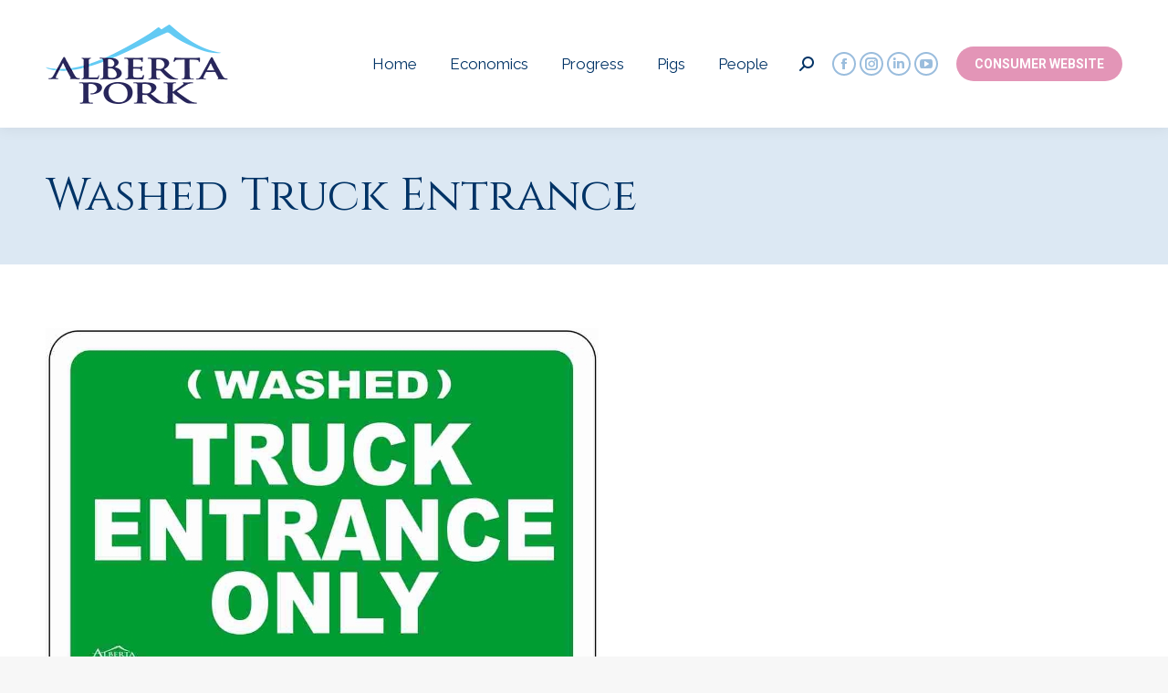

--- FILE ---
content_type: text/html; charset=UTF-8
request_url: https://www.albertapork.com/alberta-pork-home/washed-truck-entrance/
body_size: 19111
content:
<!DOCTYPE html>
<!--[if !(IE 6) | !(IE 7) | !(IE 8)  ]><!-->
<html lang="en-US" class="no-js">
<!--<![endif]-->
<head>
	<meta charset="UTF-8" />
		<meta name="viewport" content="width=device-width, initial-scale=1, maximum-scale=1, user-scalable=0">
		<meta name="theme-color" content="#9abddd"/>	<link rel="profile" href="https://gmpg.org/xfn/11" />
	<meta name='robots' content='index, follow, max-image-preview:large, max-snippet:-1, max-video-preview:-1' />
	<style>img:is([sizes="auto" i], [sizes^="auto," i]) { contain-intrinsic-size: 3000px 1500px }</style>
	
	<!-- This site is optimized with the Yoast SEO plugin v26.3 - https://yoast.com/wordpress/plugins/seo/ -->
	<title>Washed Truck Entrance - Alberta Pork</title>
	<link rel="canonical" href="https://www.albertapork.com/alberta-pork-home/washed-truck-entrance/" />
	<meta property="og:locale" content="en_US" />
	<meta property="og:type" content="article" />
	<meta property="og:title" content="Washed Truck Entrance - Alberta Pork" />
	<meta property="og:url" content="https://www.albertapork.com/alberta-pork-home/washed-truck-entrance/" />
	<meta property="og:site_name" content="Alberta Pork" />
	<meta property="article:publisher" content="https://www.facebook.com/albertaporkproducers/" />
	<meta property="og:image" content="https://www.albertapork.com/alberta-pork-home/washed-truck-entrance" />
	<meta property="og:image:width" content="606" />
	<meta property="og:image:height" content="405" />
	<meta property="og:image:type" content="image/jpeg" />
	<meta name="twitter:card" content="summary_large_image" />
	<meta name="twitter:site" content="@albertapork" />
	<script type="application/ld+json" class="yoast-schema-graph">{"@context":"https://schema.org","@graph":[{"@type":"WebPage","@id":"https://www.albertapork.com/alberta-pork-home/washed-truck-entrance/","url":"https://www.albertapork.com/alberta-pork-home/washed-truck-entrance/","name":"Washed Truck Entrance - Alberta Pork","isPartOf":{"@id":"https://www.albertapork.com/#website"},"primaryImageOfPage":{"@id":"https://www.albertapork.com/alberta-pork-home/washed-truck-entrance/#primaryimage"},"image":{"@id":"https://www.albertapork.com/alberta-pork-home/washed-truck-entrance/#primaryimage"},"thumbnailUrl":"https://www.albertapork.com/wp-content/uploads/2017/05/Washed-Truck-Entrance.jpg","datePublished":"2017-06-27T19:52:43+00:00","breadcrumb":{"@id":"https://www.albertapork.com/alberta-pork-home/washed-truck-entrance/#breadcrumb"},"inLanguage":"en-US","potentialAction":[{"@type":"ReadAction","target":["https://www.albertapork.com/alberta-pork-home/washed-truck-entrance/"]}]},{"@type":"ImageObject","inLanguage":"en-US","@id":"https://www.albertapork.com/alberta-pork-home/washed-truck-entrance/#primaryimage","url":"https://www.albertapork.com/wp-content/uploads/2017/05/Washed-Truck-Entrance.jpg","contentUrl":"https://www.albertapork.com/wp-content/uploads/2017/05/Washed-Truck-Entrance.jpg","width":606,"height":405},{"@type":"BreadcrumbList","@id":"https://www.albertapork.com/alberta-pork-home/washed-truck-entrance/#breadcrumb","itemListElement":[{"@type":"ListItem","position":1,"name":"Home","item":"https://www.albertapork.com/"},{"@type":"ListItem","position":2,"name":"Alberta Pork Home","item":"https://www.albertapork.com/"},{"@type":"ListItem","position":3,"name":"Washed Truck Entrance"}]},{"@type":"WebSite","@id":"https://www.albertapork.com/#website","url":"https://www.albertapork.com/","name":"Alberta Pork","description":"","publisher":{"@id":"https://www.albertapork.com/#organization"},"potentialAction":[{"@type":"SearchAction","target":{"@type":"EntryPoint","urlTemplate":"https://www.albertapork.com/?s={search_term_string}"},"query-input":{"@type":"PropertyValueSpecification","valueRequired":true,"valueName":"search_term_string"}}],"inLanguage":"en-US"},{"@type":"Organization","@id":"https://www.albertapork.com/#organization","name":"Alberta Pork","url":"https://www.albertapork.com/","logo":{"@type":"ImageObject","inLanguage":"en-US","@id":"https://www.albertapork.com/#/schema/logo/image/","url":"https://www.albertapork.com/wp-content/uploads/2024/01/Alberta-Pork-Primary-RGB-03.png","contentUrl":"https://www.albertapork.com/wp-content/uploads/2024/01/Alberta-Pork-Primary-RGB-03.png","width":2084,"height":1042,"caption":"Alberta Pork"},"image":{"@id":"https://www.albertapork.com/#/schema/logo/image/"},"sameAs":["https://www.facebook.com/albertaporkproducers/","https://x.com/albertapork","https://www.instagram.com/albertapork/","https://www.linkedin.com/company/albertapork"]}]}</script>
	<!-- / Yoast SEO plugin. -->


<link rel='dns-prefetch' href='//fonts.googleapis.com' />
<link rel="alternate" type="application/rss+xml" title="Alberta Pork &raquo; Feed" href="https://www.albertapork.com/feed/" />
<link rel="alternate" type="application/rss+xml" title="Alberta Pork &raquo; Comments Feed" href="https://www.albertapork.com/comments/feed/" />
<script>(()=>{"use strict";const e=[400,500,600,700,800,900],t=e=>`wprm-min-${e}`,n=e=>`wprm-max-${e}`,s=new Set,o="ResizeObserver"in window,r=o?new ResizeObserver((e=>{for(const t of e)c(t.target)})):null,i=.5/(window.devicePixelRatio||1);function c(s){const o=s.getBoundingClientRect().width||0;for(let r=0;r<e.length;r++){const c=e[r],a=o<=c+i;o>c+i?s.classList.add(t(c)):s.classList.remove(t(c)),a?s.classList.add(n(c)):s.classList.remove(n(c))}}function a(e){s.has(e)||(s.add(e),r&&r.observe(e),c(e))}!function(e=document){e.querySelectorAll(".wprm-recipe").forEach(a)}();if(new MutationObserver((e=>{for(const t of e)for(const e of t.addedNodes)e instanceof Element&&(e.matches?.(".wprm-recipe")&&a(e),e.querySelectorAll?.(".wprm-recipe").forEach(a))})).observe(document.documentElement,{childList:!0,subtree:!0}),!o){let e=0;addEventListener("resize",(()=>{e&&cancelAnimationFrame(e),e=requestAnimationFrame((()=>s.forEach(c)))}),{passive:!0})}})();</script>		<!-- This site uses the Google Analytics by MonsterInsights plugin v9.9.1 - Using Analytics tracking - https://www.monsterinsights.com/ -->
							<script src="//www.googletagmanager.com/gtag/js?id=G-WG17CL6WT2"  data-cfasync="false" data-wpfc-render="false" async></script>
			<script data-cfasync="false" data-wpfc-render="false">
				var mi_version = '9.9.1';
				var mi_track_user = true;
				var mi_no_track_reason = '';
								var MonsterInsightsDefaultLocations = {"page_location":"https:\/\/www.albertapork.com\/alberta-pork-home\/washed-truck-entrance\/"};
								if ( typeof MonsterInsightsPrivacyGuardFilter === 'function' ) {
					var MonsterInsightsLocations = (typeof MonsterInsightsExcludeQuery === 'object') ? MonsterInsightsPrivacyGuardFilter( MonsterInsightsExcludeQuery ) : MonsterInsightsPrivacyGuardFilter( MonsterInsightsDefaultLocations );
				} else {
					var MonsterInsightsLocations = (typeof MonsterInsightsExcludeQuery === 'object') ? MonsterInsightsExcludeQuery : MonsterInsightsDefaultLocations;
				}

								var disableStrs = [
										'ga-disable-G-WG17CL6WT2',
									];

				/* Function to detect opted out users */
				function __gtagTrackerIsOptedOut() {
					for (var index = 0; index < disableStrs.length; index++) {
						if (document.cookie.indexOf(disableStrs[index] + '=true') > -1) {
							return true;
						}
					}

					return false;
				}

				/* Disable tracking if the opt-out cookie exists. */
				if (__gtagTrackerIsOptedOut()) {
					for (var index = 0; index < disableStrs.length; index++) {
						window[disableStrs[index]] = true;
					}
				}

				/* Opt-out function */
				function __gtagTrackerOptout() {
					for (var index = 0; index < disableStrs.length; index++) {
						document.cookie = disableStrs[index] + '=true; expires=Thu, 31 Dec 2099 23:59:59 UTC; path=/';
						window[disableStrs[index]] = true;
					}
				}

				if ('undefined' === typeof gaOptout) {
					function gaOptout() {
						__gtagTrackerOptout();
					}
				}
								window.dataLayer = window.dataLayer || [];

				window.MonsterInsightsDualTracker = {
					helpers: {},
					trackers: {},
				};
				if (mi_track_user) {
					function __gtagDataLayer() {
						dataLayer.push(arguments);
					}

					function __gtagTracker(type, name, parameters) {
						if (!parameters) {
							parameters = {};
						}

						if (parameters.send_to) {
							__gtagDataLayer.apply(null, arguments);
							return;
						}

						if (type === 'event') {
														parameters.send_to = monsterinsights_frontend.v4_id;
							var hookName = name;
							if (typeof parameters['event_category'] !== 'undefined') {
								hookName = parameters['event_category'] + ':' + name;
							}

							if (typeof MonsterInsightsDualTracker.trackers[hookName] !== 'undefined') {
								MonsterInsightsDualTracker.trackers[hookName](parameters);
							} else {
								__gtagDataLayer('event', name, parameters);
							}
							
						} else {
							__gtagDataLayer.apply(null, arguments);
						}
					}

					__gtagTracker('js', new Date());
					__gtagTracker('set', {
						'developer_id.dZGIzZG': true,
											});
					if ( MonsterInsightsLocations.page_location ) {
						__gtagTracker('set', MonsterInsightsLocations);
					}
										__gtagTracker('config', 'G-WG17CL6WT2', {"forceSSL":"true","link_attribution":"true"} );
										window.gtag = __gtagTracker;										(function () {
						/* https://developers.google.com/analytics/devguides/collection/analyticsjs/ */
						/* ga and __gaTracker compatibility shim. */
						var noopfn = function () {
							return null;
						};
						var newtracker = function () {
							return new Tracker();
						};
						var Tracker = function () {
							return null;
						};
						var p = Tracker.prototype;
						p.get = noopfn;
						p.set = noopfn;
						p.send = function () {
							var args = Array.prototype.slice.call(arguments);
							args.unshift('send');
							__gaTracker.apply(null, args);
						};
						var __gaTracker = function () {
							var len = arguments.length;
							if (len === 0) {
								return;
							}
							var f = arguments[len - 1];
							if (typeof f !== 'object' || f === null || typeof f.hitCallback !== 'function') {
								if ('send' === arguments[0]) {
									var hitConverted, hitObject = false, action;
									if ('event' === arguments[1]) {
										if ('undefined' !== typeof arguments[3]) {
											hitObject = {
												'eventAction': arguments[3],
												'eventCategory': arguments[2],
												'eventLabel': arguments[4],
												'value': arguments[5] ? arguments[5] : 1,
											}
										}
									}
									if ('pageview' === arguments[1]) {
										if ('undefined' !== typeof arguments[2]) {
											hitObject = {
												'eventAction': 'page_view',
												'page_path': arguments[2],
											}
										}
									}
									if (typeof arguments[2] === 'object') {
										hitObject = arguments[2];
									}
									if (typeof arguments[5] === 'object') {
										Object.assign(hitObject, arguments[5]);
									}
									if ('undefined' !== typeof arguments[1].hitType) {
										hitObject = arguments[1];
										if ('pageview' === hitObject.hitType) {
											hitObject.eventAction = 'page_view';
										}
									}
									if (hitObject) {
										action = 'timing' === arguments[1].hitType ? 'timing_complete' : hitObject.eventAction;
										hitConverted = mapArgs(hitObject);
										__gtagTracker('event', action, hitConverted);
									}
								}
								return;
							}

							function mapArgs(args) {
								var arg, hit = {};
								var gaMap = {
									'eventCategory': 'event_category',
									'eventAction': 'event_action',
									'eventLabel': 'event_label',
									'eventValue': 'event_value',
									'nonInteraction': 'non_interaction',
									'timingCategory': 'event_category',
									'timingVar': 'name',
									'timingValue': 'value',
									'timingLabel': 'event_label',
									'page': 'page_path',
									'location': 'page_location',
									'title': 'page_title',
									'referrer' : 'page_referrer',
								};
								for (arg in args) {
																		if (!(!args.hasOwnProperty(arg) || !gaMap.hasOwnProperty(arg))) {
										hit[gaMap[arg]] = args[arg];
									} else {
										hit[arg] = args[arg];
									}
								}
								return hit;
							}

							try {
								f.hitCallback();
							} catch (ex) {
							}
						};
						__gaTracker.create = newtracker;
						__gaTracker.getByName = newtracker;
						__gaTracker.getAll = function () {
							return [];
						};
						__gaTracker.remove = noopfn;
						__gaTracker.loaded = true;
						window['__gaTracker'] = __gaTracker;
					})();
									} else {
										console.log("");
					(function () {
						function __gtagTracker() {
							return null;
						}

						window['__gtagTracker'] = __gtagTracker;
						window['gtag'] = __gtagTracker;
					})();
									}
			</script>
			
							<!-- / Google Analytics by MonsterInsights -->
		<link rel='stylesheet' id='wprm-public-css' href='https://www.albertapork.com/wp-content/plugins/wp-recipe-maker/dist/public-modern.css?ver=10.1.1' media='all' />
<link rel='stylesheet' id='wp-block-library-css' href='https://www.albertapork.com/wp-includes/css/dist/block-library/style.min.css?ver=6.8.3' media='all' />
<style id='wp-block-library-theme-inline-css'>
.wp-block-audio :where(figcaption){color:#555;font-size:13px;text-align:center}.is-dark-theme .wp-block-audio :where(figcaption){color:#ffffffa6}.wp-block-audio{margin:0 0 1em}.wp-block-code{border:1px solid #ccc;border-radius:4px;font-family:Menlo,Consolas,monaco,monospace;padding:.8em 1em}.wp-block-embed :where(figcaption){color:#555;font-size:13px;text-align:center}.is-dark-theme .wp-block-embed :where(figcaption){color:#ffffffa6}.wp-block-embed{margin:0 0 1em}.blocks-gallery-caption{color:#555;font-size:13px;text-align:center}.is-dark-theme .blocks-gallery-caption{color:#ffffffa6}:root :where(.wp-block-image figcaption){color:#555;font-size:13px;text-align:center}.is-dark-theme :root :where(.wp-block-image figcaption){color:#ffffffa6}.wp-block-image{margin:0 0 1em}.wp-block-pullquote{border-bottom:4px solid;border-top:4px solid;color:currentColor;margin-bottom:1.75em}.wp-block-pullquote cite,.wp-block-pullquote footer,.wp-block-pullquote__citation{color:currentColor;font-size:.8125em;font-style:normal;text-transform:uppercase}.wp-block-quote{border-left:.25em solid;margin:0 0 1.75em;padding-left:1em}.wp-block-quote cite,.wp-block-quote footer{color:currentColor;font-size:.8125em;font-style:normal;position:relative}.wp-block-quote:where(.has-text-align-right){border-left:none;border-right:.25em solid;padding-left:0;padding-right:1em}.wp-block-quote:where(.has-text-align-center){border:none;padding-left:0}.wp-block-quote.is-large,.wp-block-quote.is-style-large,.wp-block-quote:where(.is-style-plain){border:none}.wp-block-search .wp-block-search__label{font-weight:700}.wp-block-search__button{border:1px solid #ccc;padding:.375em .625em}:where(.wp-block-group.has-background){padding:1.25em 2.375em}.wp-block-separator.has-css-opacity{opacity:.4}.wp-block-separator{border:none;border-bottom:2px solid;margin-left:auto;margin-right:auto}.wp-block-separator.has-alpha-channel-opacity{opacity:1}.wp-block-separator:not(.is-style-wide):not(.is-style-dots){width:100px}.wp-block-separator.has-background:not(.is-style-dots){border-bottom:none;height:1px}.wp-block-separator.has-background:not(.is-style-wide):not(.is-style-dots){height:2px}.wp-block-table{margin:0 0 1em}.wp-block-table td,.wp-block-table th{word-break:normal}.wp-block-table :where(figcaption){color:#555;font-size:13px;text-align:center}.is-dark-theme .wp-block-table :where(figcaption){color:#ffffffa6}.wp-block-video :where(figcaption){color:#555;font-size:13px;text-align:center}.is-dark-theme .wp-block-video :where(figcaption){color:#ffffffa6}.wp-block-video{margin:0 0 1em}:root :where(.wp-block-template-part.has-background){margin-bottom:0;margin-top:0;padding:1.25em 2.375em}
</style>
<style id='classic-theme-styles-inline-css'>
/*! This file is auto-generated */
.wp-block-button__link{color:#fff;background-color:#32373c;border-radius:9999px;box-shadow:none;text-decoration:none;padding:calc(.667em + 2px) calc(1.333em + 2px);font-size:1.125em}.wp-block-file__button{background:#32373c;color:#fff;text-decoration:none}
</style>
<link rel='stylesheet' id='wp-components-css' href='https://www.albertapork.com/wp-includes/css/dist/components/style.min.css?ver=6.8.3' media='all' />
<link rel='stylesheet' id='wp-preferences-css' href='https://www.albertapork.com/wp-includes/css/dist/preferences/style.min.css?ver=6.8.3' media='all' />
<link rel='stylesheet' id='wp-block-editor-css' href='https://www.albertapork.com/wp-includes/css/dist/block-editor/style.min.css?ver=6.8.3' media='all' />
<link rel='stylesheet' id='wp-reusable-blocks-css' href='https://www.albertapork.com/wp-includes/css/dist/reusable-blocks/style.min.css?ver=6.8.3' media='all' />
<link rel='stylesheet' id='wp-patterns-css' href='https://www.albertapork.com/wp-includes/css/dist/patterns/style.min.css?ver=6.8.3' media='all' />
<link rel='stylesheet' id='wp-editor-css' href='https://www.albertapork.com/wp-includes/css/dist/editor/style.min.css?ver=6.8.3' media='all' />
<link rel='stylesheet' id='sjb_shortcode_block-cgb-style-css-css' href='https://www.albertapork.com/wp-content/plugins/simple-job-board/sjb-block/dist/blocks.style.build.css' media='all' />
<link rel='stylesheet' id='awsm-ead-public-css' href='https://www.albertapork.com/wp-content/plugins/embed-any-document/css/embed-public.min.css?ver=2.7.8' media='all' />
<style id='global-styles-inline-css'>
:root{--wp--preset--aspect-ratio--square: 1;--wp--preset--aspect-ratio--4-3: 4/3;--wp--preset--aspect-ratio--3-4: 3/4;--wp--preset--aspect-ratio--3-2: 3/2;--wp--preset--aspect-ratio--2-3: 2/3;--wp--preset--aspect-ratio--16-9: 16/9;--wp--preset--aspect-ratio--9-16: 9/16;--wp--preset--color--black: #000000;--wp--preset--color--cyan-bluish-gray: #abb8c3;--wp--preset--color--white: #FFF;--wp--preset--color--pale-pink: #f78da7;--wp--preset--color--vivid-red: #cf2e2e;--wp--preset--color--luminous-vivid-orange: #ff6900;--wp--preset--color--luminous-vivid-amber: #fcb900;--wp--preset--color--light-green-cyan: #7bdcb5;--wp--preset--color--vivid-green-cyan: #00d084;--wp--preset--color--pale-cyan-blue: #8ed1fc;--wp--preset--color--vivid-cyan-blue: #0693e3;--wp--preset--color--vivid-purple: #9b51e0;--wp--preset--color--accent: #9abddd;--wp--preset--color--dark-gray: #111;--wp--preset--color--light-gray: #767676;--wp--preset--gradient--vivid-cyan-blue-to-vivid-purple: linear-gradient(135deg,rgba(6,147,227,1) 0%,rgb(155,81,224) 100%);--wp--preset--gradient--light-green-cyan-to-vivid-green-cyan: linear-gradient(135deg,rgb(122,220,180) 0%,rgb(0,208,130) 100%);--wp--preset--gradient--luminous-vivid-amber-to-luminous-vivid-orange: linear-gradient(135deg,rgba(252,185,0,1) 0%,rgba(255,105,0,1) 100%);--wp--preset--gradient--luminous-vivid-orange-to-vivid-red: linear-gradient(135deg,rgba(255,105,0,1) 0%,rgb(207,46,46) 100%);--wp--preset--gradient--very-light-gray-to-cyan-bluish-gray: linear-gradient(135deg,rgb(238,238,238) 0%,rgb(169,184,195) 100%);--wp--preset--gradient--cool-to-warm-spectrum: linear-gradient(135deg,rgb(74,234,220) 0%,rgb(151,120,209) 20%,rgb(207,42,186) 40%,rgb(238,44,130) 60%,rgb(251,105,98) 80%,rgb(254,248,76) 100%);--wp--preset--gradient--blush-light-purple: linear-gradient(135deg,rgb(255,206,236) 0%,rgb(152,150,240) 100%);--wp--preset--gradient--blush-bordeaux: linear-gradient(135deg,rgb(254,205,165) 0%,rgb(254,45,45) 50%,rgb(107,0,62) 100%);--wp--preset--gradient--luminous-dusk: linear-gradient(135deg,rgb(255,203,112) 0%,rgb(199,81,192) 50%,rgb(65,88,208) 100%);--wp--preset--gradient--pale-ocean: linear-gradient(135deg,rgb(255,245,203) 0%,rgb(182,227,212) 50%,rgb(51,167,181) 100%);--wp--preset--gradient--electric-grass: linear-gradient(135deg,rgb(202,248,128) 0%,rgb(113,206,126) 100%);--wp--preset--gradient--midnight: linear-gradient(135deg,rgb(2,3,129) 0%,rgb(40,116,252) 100%);--wp--preset--font-size--small: 13px;--wp--preset--font-size--medium: 20px;--wp--preset--font-size--large: 36px;--wp--preset--font-size--x-large: 42px;--wp--preset--spacing--20: 0.44rem;--wp--preset--spacing--30: 0.67rem;--wp--preset--spacing--40: 1rem;--wp--preset--spacing--50: 1.5rem;--wp--preset--spacing--60: 2.25rem;--wp--preset--spacing--70: 3.38rem;--wp--preset--spacing--80: 5.06rem;--wp--preset--shadow--natural: 6px 6px 9px rgba(0, 0, 0, 0.2);--wp--preset--shadow--deep: 12px 12px 50px rgba(0, 0, 0, 0.4);--wp--preset--shadow--sharp: 6px 6px 0px rgba(0, 0, 0, 0.2);--wp--preset--shadow--outlined: 6px 6px 0px -3px rgba(255, 255, 255, 1), 6px 6px rgba(0, 0, 0, 1);--wp--preset--shadow--crisp: 6px 6px 0px rgba(0, 0, 0, 1);}:where(.is-layout-flex){gap: 0.5em;}:where(.is-layout-grid){gap: 0.5em;}body .is-layout-flex{display: flex;}.is-layout-flex{flex-wrap: wrap;align-items: center;}.is-layout-flex > :is(*, div){margin: 0;}body .is-layout-grid{display: grid;}.is-layout-grid > :is(*, div){margin: 0;}:where(.wp-block-columns.is-layout-flex){gap: 2em;}:where(.wp-block-columns.is-layout-grid){gap: 2em;}:where(.wp-block-post-template.is-layout-flex){gap: 1.25em;}:where(.wp-block-post-template.is-layout-grid){gap: 1.25em;}.has-black-color{color: var(--wp--preset--color--black) !important;}.has-cyan-bluish-gray-color{color: var(--wp--preset--color--cyan-bluish-gray) !important;}.has-white-color{color: var(--wp--preset--color--white) !important;}.has-pale-pink-color{color: var(--wp--preset--color--pale-pink) !important;}.has-vivid-red-color{color: var(--wp--preset--color--vivid-red) !important;}.has-luminous-vivid-orange-color{color: var(--wp--preset--color--luminous-vivid-orange) !important;}.has-luminous-vivid-amber-color{color: var(--wp--preset--color--luminous-vivid-amber) !important;}.has-light-green-cyan-color{color: var(--wp--preset--color--light-green-cyan) !important;}.has-vivid-green-cyan-color{color: var(--wp--preset--color--vivid-green-cyan) !important;}.has-pale-cyan-blue-color{color: var(--wp--preset--color--pale-cyan-blue) !important;}.has-vivid-cyan-blue-color{color: var(--wp--preset--color--vivid-cyan-blue) !important;}.has-vivid-purple-color{color: var(--wp--preset--color--vivid-purple) !important;}.has-black-background-color{background-color: var(--wp--preset--color--black) !important;}.has-cyan-bluish-gray-background-color{background-color: var(--wp--preset--color--cyan-bluish-gray) !important;}.has-white-background-color{background-color: var(--wp--preset--color--white) !important;}.has-pale-pink-background-color{background-color: var(--wp--preset--color--pale-pink) !important;}.has-vivid-red-background-color{background-color: var(--wp--preset--color--vivid-red) !important;}.has-luminous-vivid-orange-background-color{background-color: var(--wp--preset--color--luminous-vivid-orange) !important;}.has-luminous-vivid-amber-background-color{background-color: var(--wp--preset--color--luminous-vivid-amber) !important;}.has-light-green-cyan-background-color{background-color: var(--wp--preset--color--light-green-cyan) !important;}.has-vivid-green-cyan-background-color{background-color: var(--wp--preset--color--vivid-green-cyan) !important;}.has-pale-cyan-blue-background-color{background-color: var(--wp--preset--color--pale-cyan-blue) !important;}.has-vivid-cyan-blue-background-color{background-color: var(--wp--preset--color--vivid-cyan-blue) !important;}.has-vivid-purple-background-color{background-color: var(--wp--preset--color--vivid-purple) !important;}.has-black-border-color{border-color: var(--wp--preset--color--black) !important;}.has-cyan-bluish-gray-border-color{border-color: var(--wp--preset--color--cyan-bluish-gray) !important;}.has-white-border-color{border-color: var(--wp--preset--color--white) !important;}.has-pale-pink-border-color{border-color: var(--wp--preset--color--pale-pink) !important;}.has-vivid-red-border-color{border-color: var(--wp--preset--color--vivid-red) !important;}.has-luminous-vivid-orange-border-color{border-color: var(--wp--preset--color--luminous-vivid-orange) !important;}.has-luminous-vivid-amber-border-color{border-color: var(--wp--preset--color--luminous-vivid-amber) !important;}.has-light-green-cyan-border-color{border-color: var(--wp--preset--color--light-green-cyan) !important;}.has-vivid-green-cyan-border-color{border-color: var(--wp--preset--color--vivid-green-cyan) !important;}.has-pale-cyan-blue-border-color{border-color: var(--wp--preset--color--pale-cyan-blue) !important;}.has-vivid-cyan-blue-border-color{border-color: var(--wp--preset--color--vivid-cyan-blue) !important;}.has-vivid-purple-border-color{border-color: var(--wp--preset--color--vivid-purple) !important;}.has-vivid-cyan-blue-to-vivid-purple-gradient-background{background: var(--wp--preset--gradient--vivid-cyan-blue-to-vivid-purple) !important;}.has-light-green-cyan-to-vivid-green-cyan-gradient-background{background: var(--wp--preset--gradient--light-green-cyan-to-vivid-green-cyan) !important;}.has-luminous-vivid-amber-to-luminous-vivid-orange-gradient-background{background: var(--wp--preset--gradient--luminous-vivid-amber-to-luminous-vivid-orange) !important;}.has-luminous-vivid-orange-to-vivid-red-gradient-background{background: var(--wp--preset--gradient--luminous-vivid-orange-to-vivid-red) !important;}.has-very-light-gray-to-cyan-bluish-gray-gradient-background{background: var(--wp--preset--gradient--very-light-gray-to-cyan-bluish-gray) !important;}.has-cool-to-warm-spectrum-gradient-background{background: var(--wp--preset--gradient--cool-to-warm-spectrum) !important;}.has-blush-light-purple-gradient-background{background: var(--wp--preset--gradient--blush-light-purple) !important;}.has-blush-bordeaux-gradient-background{background: var(--wp--preset--gradient--blush-bordeaux) !important;}.has-luminous-dusk-gradient-background{background: var(--wp--preset--gradient--luminous-dusk) !important;}.has-pale-ocean-gradient-background{background: var(--wp--preset--gradient--pale-ocean) !important;}.has-electric-grass-gradient-background{background: var(--wp--preset--gradient--electric-grass) !important;}.has-midnight-gradient-background{background: var(--wp--preset--gradient--midnight) !important;}.has-small-font-size{font-size: var(--wp--preset--font-size--small) !important;}.has-medium-font-size{font-size: var(--wp--preset--font-size--medium) !important;}.has-large-font-size{font-size: var(--wp--preset--font-size--large) !important;}.has-x-large-font-size{font-size: var(--wp--preset--font-size--x-large) !important;}
:where(.wp-block-post-template.is-layout-flex){gap: 1.25em;}:where(.wp-block-post-template.is-layout-grid){gap: 1.25em;}
:where(.wp-block-columns.is-layout-flex){gap: 2em;}:where(.wp-block-columns.is-layout-grid){gap: 2em;}
:root :where(.wp-block-pullquote){font-size: 1.5em;line-height: 1.6;}
</style>
<link rel='stylesheet' id='simple-job-board-google-fonts-css' href='https://fonts.googleapis.com/css?family=Roboto%3A100%2C100i%2C300%2C300i%2C400%2C400i%2C500%2C500i%2C700%2C700i%2C900%2C900i&#038;ver=2.13.9' media='all' />
<link rel='stylesheet' id='sjb-fontawesome-css' href='https://www.albertapork.com/wp-content/plugins/simple-job-board/includes/css/font-awesome.min.css?ver=5.15.4' media='all' />
<link rel='stylesheet' id='simple-job-board-jquery-ui-css' href='https://www.albertapork.com/wp-content/plugins/simple-job-board/public/css/jquery-ui.css?ver=1.12.1' media='all' />
<link rel='stylesheet' id='simple-job-board-frontend-css' href='https://www.albertapork.com/wp-content/plugins/simple-job-board/public/css/simple-job-board-public.css?ver=3.0.0' media='all' />
<link rel='stylesheet' id='the7-font-css' href='https://www.albertapork.com/wp-content/themes/dt-the7/fonts/icomoon-the7-font/icomoon-the7-font.min.css?ver=12.5.0' media='all' />
<link rel='stylesheet' id='the7-awesome-fonts-css' href='https://www.albertapork.com/wp-content/themes/dt-the7/fonts/FontAwesome/css/all.min.css?ver=12.5.0' media='all' />
<link rel='stylesheet' id='the7-awesome-fonts-back-css' href='https://www.albertapork.com/wp-content/themes/dt-the7/fonts/FontAwesome/back-compat.min.css?ver=12.5.0' media='all' />
<link rel='stylesheet' id='the7-Defaults-css' href='https://www.albertapork.com/wp-content/uploads/smile_fonts/Defaults/Defaults.css?ver=6.8.3' media='all' />
<link rel='stylesheet' id='dt-web-fonts-css' href='https://fonts.googleapis.com/css?family=Roboto:400,600,700,bold,normalnormal%7CRoboto+Condensed:400,600,700%7CRaleway:400,500,600,700%7CCinzel:400,600,700' media='all' />
<link rel='stylesheet' id='dt-main-css' href='https://www.albertapork.com/wp-content/themes/dt-the7/css/main.min.css?ver=12.5.0' media='all' />
<style id='dt-main-inline-css'>
body #load {
  display: block;
  height: 100%;
  overflow: hidden;
  position: fixed;
  width: 100%;
  z-index: 9901;
  opacity: 1;
  visibility: visible;
  transition: all .35s ease-out;
}
.load-wrap {
  width: 100%;
  height: 100%;
  background-position: center center;
  background-repeat: no-repeat;
  text-align: center;
  display: -ms-flexbox;
  display: -ms-flex;
  display: flex;
  -ms-align-items: center;
  -ms-flex-align: center;
  align-items: center;
  -ms-flex-flow: column wrap;
  flex-flow: column wrap;
  -ms-flex-pack: center;
  -ms-justify-content: center;
  justify-content: center;
}
.load-wrap > svg {
  position: absolute;
  top: 50%;
  left: 50%;
  transform: translate(-50%,-50%);
}
#load {
  background: var(--the7-elementor-beautiful-loading-bg,#ffffff);
  --the7-beautiful-spinner-color2: var(--the7-beautiful-spinner-color,rgba(51,51,51,0.3));
}

</style>
<link rel='stylesheet' id='the7-custom-scrollbar-css' href='https://www.albertapork.com/wp-content/themes/dt-the7/lib/custom-scrollbar/custom-scrollbar.min.css?ver=12.5.0' media='all' />
<link rel='stylesheet' id='the7-wpbakery-css' href='https://www.albertapork.com/wp-content/themes/dt-the7/css/wpbakery.min.css?ver=12.5.0' media='all' />
<link rel='stylesheet' id='the7-css-vars-css' href='https://www.albertapork.com/wp-content/uploads/the7-css/css-vars.css?ver=0e8629d7e4be' media='all' />
<link rel='stylesheet' id='dt-custom-css' href='https://www.albertapork.com/wp-content/uploads/the7-css/custom.css?ver=0e8629d7e4be' media='all' />
<link rel='stylesheet' id='dt-media-css' href='https://www.albertapork.com/wp-content/uploads/the7-css/media.css?ver=0e8629d7e4be' media='all' />
<link rel='stylesheet' id='the7-mega-menu-css' href='https://www.albertapork.com/wp-content/uploads/the7-css/mega-menu.css?ver=0e8629d7e4be' media='all' />
<link rel='stylesheet' id='style-css' href='https://www.albertapork.com/wp-content/themes/dt-the7-child/style.css?ver=12.5.0' media='all' />
<style id='block-visibility-screen-size-styles-inline-css'>
/* Large screens (desktops, 992px and up) */
@media ( min-width: 992px ) {
	.block-visibility-hide-large-screen {
		display: none !important;
	}
}

/* Medium screens (tablets, between 768px and 992px) */
@media ( min-width: 768px ) and ( max-width: 991.98px ) {
	.block-visibility-hide-medium-screen {
		display: none !important;
	}
}

/* Small screens (mobile devices, less than 768px) */
@media ( max-width: 767.98px ) {
	.block-visibility-hide-small-screen {
		display: none !important;
	}
}
</style>
<script src="https://www.albertapork.com/wp-includes/js/jquery/jquery.min.js?ver=3.7.1" id="jquery-core-js"></script>
<script src="https://www.albertapork.com/wp-includes/js/jquery/jquery-migrate.min.js?ver=3.4.1" id="jquery-migrate-js"></script>
<script src="https://www.albertapork.com/wp-content/plugins/google-analytics-premium/assets/js/frontend-gtag.min.js?ver=9.9.1" id="monsterinsights-frontend-script-js" async data-wp-strategy="async"></script>
<script data-cfasync="false" data-wpfc-render="false" id='monsterinsights-frontend-script-js-extra'>var monsterinsights_frontend = {"js_events_tracking":"true","download_extensions":"doc,pdf,ppt,zip,xls,docx,pptx,xlsx","inbound_paths":"[{\"path\":\"\\\/go\\\/\",\"label\":\"affiliate\"},{\"path\":\"\\\/recommend\\\/\",\"label\":\"affiliate\"}]","home_url":"https:\/\/www.albertapork.com","hash_tracking":"false","v4_id":"G-WG17CL6WT2"};</script>
<script id="dt-above-fold-js-extra">
var dtLocal = {"themeUrl":"https:\/\/www.albertapork.com\/wp-content\/themes\/dt-the7","passText":"To view this protected post, enter the password below:","moreButtonText":{"loading":"Loading...","loadMore":"Load more"},"postID":"1359","ajaxurl":"https:\/\/www.albertapork.com\/wp-admin\/admin-ajax.php","REST":{"baseUrl":"https:\/\/www.albertapork.com\/wp-json\/the7\/v1","endpoints":{"sendMail":"\/send-mail"}},"contactMessages":{"required":"One or more fields have an error. Please check and try again.","terms":"Please accept the privacy policy.","fillTheCaptchaError":"Please, fill the captcha."},"captchaSiteKey":"","ajaxNonce":"7046eed895","pageData":{"type":"page","template":"image","layout":null},"themeSettings":{"smoothScroll":"off","lazyLoading":false,"desktopHeader":{"height":140},"ToggleCaptionEnabled":"disabled","ToggleCaption":"Navigation","floatingHeader":{"showAfter":150,"showMenu":true,"height":60,"logo":{"showLogo":true,"html":"<img class=\" preload-me\" src=\"https:\/\/www.albertapork.com\/wp-content\/uploads\/2025\/04\/Alberta-Pork-Primary-WEB.png\" srcset=\"https:\/\/www.albertapork.com\/wp-content\/uploads\/2025\/04\/Alberta-Pork-Primary-WEB.png 200w\" width=\"200\" height=\"87\"   sizes=\"200px\" alt=\"Alberta Pork\" \/>","url":"https:\/\/www.albertapork.com\/"}},"topLine":{"floatingTopLine":{"logo":{"showLogo":false,"html":""}}},"mobileHeader":{"firstSwitchPoint":1070,"secondSwitchPoint":778,"firstSwitchPointHeight":60,"secondSwitchPointHeight":60,"mobileToggleCaptionEnabled":"disabled","mobileToggleCaption":"Menu"},"stickyMobileHeaderFirstSwitch":{"logo":{"html":"<img class=\" preload-me\" src=\"https:\/\/www.albertapork.com\/wp-content\/uploads\/2025\/04\/Alberta-Pork-Primary-WEB.png\" srcset=\"https:\/\/www.albertapork.com\/wp-content\/uploads\/2025\/04\/Alberta-Pork-Primary-WEB.png 200w\" width=\"200\" height=\"87\"   sizes=\"200px\" alt=\"Alberta Pork\" \/>"}},"stickyMobileHeaderSecondSwitch":{"logo":{"html":"<img class=\" preload-me\" src=\"https:\/\/www.albertapork.com\/wp-content\/uploads\/2025\/04\/Alberta-Pork-Primary-WEB.png\" srcset=\"https:\/\/www.albertapork.com\/wp-content\/uploads\/2025\/04\/Alberta-Pork-Primary-WEB.png 200w\" width=\"200\" height=\"87\"   sizes=\"200px\" alt=\"Alberta Pork\" \/>"}},"sidebar":{"switchPoint":992},"boxedWidth":"1340px"},"VCMobileScreenWidth":"768"};
var dtShare = {"shareButtonText":{"facebook":"Share on Facebook","twitter":"Share on X","pinterest":"Pin it","linkedin":"Share on Linkedin","whatsapp":"Share on Whatsapp"},"overlayOpacity":"85"};
</script>
<script src="https://www.albertapork.com/wp-content/themes/dt-the7/js/above-the-fold.min.js?ver=12.5.0" id="dt-above-fold-js"></script>
<script></script><link rel="https://api.w.org/" href="https://www.albertapork.com/wp-json/" /><link rel="alternate" title="JSON" type="application/json" href="https://www.albertapork.com/wp-json/wp/v2/media/1359" /><link rel="EditURI" type="application/rsd+xml" title="RSD" href="https://www.albertapork.com/xmlrpc.php?rsd" />
<meta name="generator" content="WordPress 6.8.3" />
<link rel='shortlink' href='https://www.albertapork.com/?p=1359' />
<link rel="alternate" title="oEmbed (JSON)" type="application/json+oembed" href="https://www.albertapork.com/wp-json/oembed/1.0/embed?url=https%3A%2F%2Fwww.albertapork.com%2Falberta-pork-home%2Fwashed-truck-entrance%2F" />
<link rel="alternate" title="oEmbed (XML)" type="text/xml+oembed" href="https://www.albertapork.com/wp-json/oembed/1.0/embed?url=https%3A%2F%2Fwww.albertapork.com%2Falberta-pork-home%2Fwashed-truck-entrance%2F&#038;format=xml" />
            
            <style type="text/css"> .tippy-box[data-theme~="wprm"] { background-color: #333333; color: #FFFFFF; } .tippy-box[data-theme~="wprm"][data-placement^="top"] > .tippy-arrow::before { border-top-color: #333333; } .tippy-box[data-theme~="wprm"][data-placement^="bottom"] > .tippy-arrow::before { border-bottom-color: #333333; } .tippy-box[data-theme~="wprm"][data-placement^="left"] > .tippy-arrow::before { border-left-color: #333333; } .tippy-box[data-theme~="wprm"][data-placement^="right"] > .tippy-arrow::before { border-right-color: #333333; } .tippy-box[data-theme~="wprm"] a { color: #FFFFFF; } .wprm-comment-rating svg { width: 18px !important; height: 18px !important; } img.wprm-comment-rating { width: 90px !important; height: 18px !important; } body { --comment-rating-star-color: #343434; } body { --wprm-popup-font-size: 16px; } body { --wprm-popup-background: #ffffff; } body { --wprm-popup-title: #000000; } body { --wprm-popup-content: #444444; } body { --wprm-popup-button-background: #444444; } body { --wprm-popup-button-text: #ffffff; }</style><style type="text/css">.wprm-glossary-term {color: #5A822B;text-decoration: underline;cursor: help;}</style><style type="text/css">.wprm-recipe-template-alberta-pork {
    margin: 20px auto;
    background-color: #ffffff; /*wprm_background type=color*/
    font-family: -apple-system, BlinkMacSystemFont, "Segoe UI", Roboto, Oxygen-Sans, Ubuntu, Cantarell, "Helvetica Neue", sans-serif; /*wprm_main_font_family type=font*/
    font-size: 1em; /*wprm_main_font_size type=font_size*/
    line-height: 1.5em !important; /*wprm_main_line_height type=font_size*/
    color: #333333; /*wprm_main_text type=color*/
    max-width: 950px; /*wprm_max_width type=size*/
}
.wprm-recipe-template-alberta-pork a {
    color: #9abddd; /*wprm_link type=color*/
}
.wprm-recipe-template-alberta-pork p, .wprm-recipe-template-alberta-pork li {
    font-family: -apple-system, BlinkMacSystemFont, "Segoe UI", Roboto, Oxygen-Sans, Ubuntu, Cantarell, "Helvetica Neue", sans-serif; /*wprm_main_font_family type=font*/
    font-size: 1em !important;
    line-height: 1.5em !important; /*wprm_main_line_height type=font_size*/
}
.wprm-recipe-template-alberta-pork li {
    margin: 0 0 0 32px !important;
    padding: 0 !important;
}
.rtl .wprm-recipe-template-alberta-pork li {
    margin: 0 32px 0 0 !important;
}
.wprm-recipe-template-alberta-pork ol, .wprm-recipe-template-alberta-pork ul {
    margin: 0 !important;
    padding: 0 !important;
}
.wprm-recipe-template-alberta-pork br {
    display: none;
}
.wprm-recipe-template-alberta-pork .wprm-recipe-name,
.wprm-recipe-template-alberta-pork .wprm-recipe-header {
    font-family: -apple-system, BlinkMacSystemFont, "Segoe UI", Roboto, Oxygen-Sans, Ubuntu, Cantarell, "Helvetica Neue", sans-serif; /*wprm_header_font_family type=font*/
    color: #212121; /*wprm_header_text type=color*/
    line-height: 1.3em; /*wprm_header_line_height type=font_size*/
}
.wprm-recipe-template-alberta-pork h1,
.wprm-recipe-template-alberta-pork h2,
.wprm-recipe-template-alberta-pork h3,
.wprm-recipe-template-alberta-pork h4,
.wprm-recipe-template-alberta-pork h5,
.wprm-recipe-template-alberta-pork h6 {
    font-family: -apple-system, BlinkMacSystemFont, "Segoe UI", Roboto, Oxygen-Sans, Ubuntu, Cantarell, "Helvetica Neue", sans-serif; /*wprm_header_font_family type=font*/
    color: #212121; /*wprm_header_text type=color*/
    line-height: 1.3em; /*wprm_header_line_height type=font_size*/
    margin: 0 !important;
    padding: 0 !important;
}
.wprm-recipe-template-alberta-pork .wprm-recipe-header {
    margin-top: 1.2em !important;
}
.wprm-recipe-template-alberta-pork h1 {
    font-size: 2em; /*wprm_h1_size type=font_size*/
}
.wprm-recipe-template-alberta-pork h2 {
    font-size: 1.8em; /*wprm_h2_size type=font_size*/
}
.wprm-recipe-template-alberta-pork h3 {
    font-size: 1.2em; /*wprm_h3_size type=font_size*/
}
.wprm-recipe-template-alberta-pork h4 {
    font-size: 1em; /*wprm_h4_size type=font_size*/
}
.wprm-recipe-template-alberta-pork h5 {
    font-size: 1em; /*wprm_h5_size type=font_size*/
}
.wprm-recipe-template-alberta-pork h6 {
    font-size: 1em; /*wprm_h6_size type=font_size*/
}.wprm-recipe-template-alberta-pork {
    font-size: 1em; /*wprm_main_font_size type=font_size*/
	border-style: solid; /*wprm_border_style type=border*/
	border-width: 1px; /*wprm_border_width type=size*/
	border-color: #E0E0E0; /*wprm_border type=color*/
    padding: 10px;
    background-color: #ffffff; /*wprm_background type=color*/
    max-width: 950px; /*wprm_max_width type=size*/
}
.wprm-recipe-template-alberta-pork a {
    color: #9abddd; /*wprm_link type=color*/
}
.wprm-recipe-template-alberta-pork .wprm-recipe-name {
    line-height: 1.3em;
    font-weight: bold;
}
.wprm-recipe-template-alberta-pork .wprm-template-chic-buttons {
	clear: both;
    font-size: 0.9em;
    text-align: center;
}
.wprm-recipe-template-alberta-pork .wprm-template-chic-buttons .wprm-recipe-icon {
    margin-right: 5px;
}
.wprm-recipe-template-alberta-pork .wprm-recipe-header {
	margin-bottom: 0.5em !important;
}
.wprm-recipe-template-alberta-pork .wprm-nutrition-label-container {
	font-size: 0.9em;
}
.wprm-recipe-template-alberta-pork .wprm-call-to-action {
	border-radius: 3px;
}.wprm-recipe-template-snippet-basic-buttons {
    font-family: inherit; /* wprm_font_family type=font */
    font-size: 0.9em; /* wprm_font_size type=font_size */
    text-align: center; /* wprm_text_align type=align */
    margin-top: 0px; /* wprm_margin_top type=size */
    margin-bottom: 10px; /* wprm_margin_bottom type=size */
}
.wprm-recipe-template-snippet-basic-buttons a  {
    margin: 5px; /* wprm_margin_button type=size */
    margin: 5px; /* wprm_margin_button type=size */
}

.wprm-recipe-template-snippet-basic-buttons a:first-child {
    margin-left: 0;
}
.wprm-recipe-template-snippet-basic-buttons a:last-child {
    margin-right: 0;
}.wprm-recipe-template-compact-howto {
    margin: 20px auto;
    background-color: #fafafa; /* wprm_background type=color */
    font-family: -apple-system, BlinkMacSystemFont, "Segoe UI", Roboto, Oxygen-Sans, Ubuntu, Cantarell, "Helvetica Neue", sans-serif; /* wprm_main_font_family type=font */
    font-size: 0.9em; /* wprm_main_font_size type=font_size */
    line-height: 1.5em; /* wprm_main_line_height type=font_size */
    color: #333333; /* wprm_main_text type=color */
    max-width: 650px; /* wprm_max_width type=size */
}
.wprm-recipe-template-compact-howto a {
    color: #3498db; /* wprm_link type=color */
}
.wprm-recipe-template-compact-howto p, .wprm-recipe-template-compact-howto li {
    font-family: -apple-system, BlinkMacSystemFont, "Segoe UI", Roboto, Oxygen-Sans, Ubuntu, Cantarell, "Helvetica Neue", sans-serif; /* wprm_main_font_family type=font */
    font-size: 1em !important;
    line-height: 1.5em !important; /* wprm_main_line_height type=font_size */
}
.wprm-recipe-template-compact-howto li {
    margin: 0 0 0 32px !important;
    padding: 0 !important;
}
.rtl .wprm-recipe-template-compact-howto li {
    margin: 0 32px 0 0 !important;
}
.wprm-recipe-template-compact-howto ol, .wprm-recipe-template-compact-howto ul {
    margin: 0 !important;
    padding: 0 !important;
}
.wprm-recipe-template-compact-howto br {
    display: none;
}
.wprm-recipe-template-compact-howto .wprm-recipe-name,
.wprm-recipe-template-compact-howto .wprm-recipe-header {
    font-family: -apple-system, BlinkMacSystemFont, "Segoe UI", Roboto, Oxygen-Sans, Ubuntu, Cantarell, "Helvetica Neue", sans-serif; /* wprm_header_font_family type=font */
    color: #000000; /* wprm_header_text type=color */
    line-height: 1.3em; /* wprm_header_line_height type=font_size */
}
.wprm-recipe-template-compact-howto .wprm-recipe-header * {
    font-family: -apple-system, BlinkMacSystemFont, "Segoe UI", Roboto, Oxygen-Sans, Ubuntu, Cantarell, "Helvetica Neue", sans-serif; /* wprm_main_font_family type=font */
}
.wprm-recipe-template-compact-howto h1,
.wprm-recipe-template-compact-howto h2,
.wprm-recipe-template-compact-howto h3,
.wprm-recipe-template-compact-howto h4,
.wprm-recipe-template-compact-howto h5,
.wprm-recipe-template-compact-howto h6 {
    font-family: -apple-system, BlinkMacSystemFont, "Segoe UI", Roboto, Oxygen-Sans, Ubuntu, Cantarell, "Helvetica Neue", sans-serif; /* wprm_header_font_family type=font */
    color: #212121; /* wprm_header_text type=color */
    line-height: 1.3em; /* wprm_header_line_height type=font_size */
    margin: 0 !important;
    padding: 0 !important;
}
.wprm-recipe-template-compact-howto .wprm-recipe-header {
    margin-top: 1.2em !important;
}
.wprm-recipe-template-compact-howto h1 {
    font-size: 2em; /* wprm_h1_size type=font_size */
}
.wprm-recipe-template-compact-howto h2 {
    font-size: 1.8em; /* wprm_h2_size type=font_size */
}
.wprm-recipe-template-compact-howto h3 {
    font-size: 1.2em; /* wprm_h3_size type=font_size */
}
.wprm-recipe-template-compact-howto h4 {
    font-size: 1em; /* wprm_h4_size type=font_size */
}
.wprm-recipe-template-compact-howto h5 {
    font-size: 1em; /* wprm_h5_size type=font_size */
}
.wprm-recipe-template-compact-howto h6 {
    font-size: 1em; /* wprm_h6_size type=font_size */
}.wprm-recipe-template-compact-howto {
	border-style: solid; /* wprm_border_style type=border */
	border-width: 1px; /* wprm_border_width type=size */
	border-color: #777777; /* wprm_border type=color */
	border-radius: 0px; /* wprm_border_radius type=size */
	padding: 10px;
}.wprm-recipe-template-chic {
    margin: 20px auto;
    background-color: #fafafa; /* wprm_background type=color */
    font-family: -apple-system, BlinkMacSystemFont, "Segoe UI", Roboto, Oxygen-Sans, Ubuntu, Cantarell, "Helvetica Neue", sans-serif; /* wprm_main_font_family type=font */
    font-size: 0.9em; /* wprm_main_font_size type=font_size */
    line-height: 1.5em; /* wprm_main_line_height type=font_size */
    color: #333333; /* wprm_main_text type=color */
    max-width: 650px; /* wprm_max_width type=size */
}
.wprm-recipe-template-chic a {
    color: #3498db; /* wprm_link type=color */
}
.wprm-recipe-template-chic p, .wprm-recipe-template-chic li {
    font-family: -apple-system, BlinkMacSystemFont, "Segoe UI", Roboto, Oxygen-Sans, Ubuntu, Cantarell, "Helvetica Neue", sans-serif; /* wprm_main_font_family type=font */
    font-size: 1em !important;
    line-height: 1.5em !important; /* wprm_main_line_height type=font_size */
}
.wprm-recipe-template-chic li {
    margin: 0 0 0 32px !important;
    padding: 0 !important;
}
.rtl .wprm-recipe-template-chic li {
    margin: 0 32px 0 0 !important;
}
.wprm-recipe-template-chic ol, .wprm-recipe-template-chic ul {
    margin: 0 !important;
    padding: 0 !important;
}
.wprm-recipe-template-chic br {
    display: none;
}
.wprm-recipe-template-chic .wprm-recipe-name,
.wprm-recipe-template-chic .wprm-recipe-header {
    font-family: -apple-system, BlinkMacSystemFont, "Segoe UI", Roboto, Oxygen-Sans, Ubuntu, Cantarell, "Helvetica Neue", sans-serif; /* wprm_header_font_family type=font */
    color: #000000; /* wprm_header_text type=color */
    line-height: 1.3em; /* wprm_header_line_height type=font_size */
}
.wprm-recipe-template-chic .wprm-recipe-header * {
    font-family: -apple-system, BlinkMacSystemFont, "Segoe UI", Roboto, Oxygen-Sans, Ubuntu, Cantarell, "Helvetica Neue", sans-serif; /* wprm_main_font_family type=font */
}
.wprm-recipe-template-chic h1,
.wprm-recipe-template-chic h2,
.wprm-recipe-template-chic h3,
.wprm-recipe-template-chic h4,
.wprm-recipe-template-chic h5,
.wprm-recipe-template-chic h6 {
    font-family: -apple-system, BlinkMacSystemFont, "Segoe UI", Roboto, Oxygen-Sans, Ubuntu, Cantarell, "Helvetica Neue", sans-serif; /* wprm_header_font_family type=font */
    color: #212121; /* wprm_header_text type=color */
    line-height: 1.3em; /* wprm_header_line_height type=font_size */
    margin: 0 !important;
    padding: 0 !important;
}
.wprm-recipe-template-chic .wprm-recipe-header {
    margin-top: 1.2em !important;
}
.wprm-recipe-template-chic h1 {
    font-size: 2em; /* wprm_h1_size type=font_size */
}
.wprm-recipe-template-chic h2 {
    font-size: 1.8em; /* wprm_h2_size type=font_size */
}
.wprm-recipe-template-chic h3 {
    font-size: 1.2em; /* wprm_h3_size type=font_size */
}
.wprm-recipe-template-chic h4 {
    font-size: 1em; /* wprm_h4_size type=font_size */
}
.wprm-recipe-template-chic h5 {
    font-size: 1em; /* wprm_h5_size type=font_size */
}
.wprm-recipe-template-chic h6 {
    font-size: 1em; /* wprm_h6_size type=font_size */
}.wprm-recipe-template-chic {
    font-size: 1em; /* wprm_main_font_size type=font_size */
	border-style: solid; /* wprm_border_style type=border */
	border-width: 1px; /* wprm_border_width type=size */
	border-color: #E0E0E0; /* wprm_border type=color */
    padding: 10px;
    background-color: #ffffff; /* wprm_background type=color */
    max-width: 950px; /* wprm_max_width type=size */
}
.wprm-recipe-template-chic a {
    color: #5A822B; /* wprm_link type=color */
}
.wprm-recipe-template-chic .wprm-recipe-name {
    line-height: 1.3em;
    font-weight: bold;
}
.wprm-recipe-template-chic .wprm-template-chic-buttons {
	clear: both;
    font-size: 0.9em;
    text-align: center;
}
.wprm-recipe-template-chic .wprm-template-chic-buttons .wprm-recipe-icon {
    margin-right: 5px;
}
.wprm-recipe-template-chic .wprm-recipe-header {
	margin-bottom: 0.5em !important;
}
.wprm-recipe-template-chic .wprm-nutrition-label-container {
	font-size: 0.9em;
}
.wprm-recipe-template-chic .wprm-call-to-action {
	border-radius: 3px;
}</style><style>.wpupg-grid { transition: height 0.8s; }</style><meta name="generator" content="Powered by WPBakery Page Builder - drag and drop page builder for WordPress."/>
<meta name="redi-version" content="1.2.7" /><meta name="generator" content="Powered by Slider Revolution 6.7.35 - responsive, Mobile-Friendly Slider Plugin for WordPress with comfortable drag and drop interface." />
<script type="text/javascript" id="the7-loader-script">
document.addEventListener("DOMContentLoaded", function(event) {
	var load = document.getElementById("load");
	if(!load.classList.contains('loader-removed')){
		var removeLoading = setTimeout(function() {
			load.className += " loader-removed";
		}, 300);
	}
});
</script>
		<link rel="icon" href="https://www.albertapork.com/wp-content/uploads/2017/05/favicon-16x16.png" type="image/png" sizes="16x16"/><link rel="icon" href="https://www.albertapork.com/wp-content/uploads/2017/05/favicon-32x32.png" type="image/png" sizes="32x32"/><link rel="apple-touch-icon" href="https://www.albertapork.com/wp-content/uploads/2017/05/apple-touch-icon-60X60.png"><link rel="apple-touch-icon" sizes="76x76" href="https://www.albertapork.com/wp-content/uploads/2017/05/apple-touch-icon-76X76.png"><link rel="apple-touch-icon" sizes="120x120" href="https://www.albertapork.com/wp-content/uploads/2017/05/apple-touch-icon-120X120.png"><link rel="apple-touch-icon" sizes="152x152" href="https://www.albertapork.com/wp-content/uploads/2017/05/apple-touch-icon-152X152-1.png"><script>function setREVStartSize(e){
			//window.requestAnimationFrame(function() {
				window.RSIW = window.RSIW===undefined ? window.innerWidth : window.RSIW;
				window.RSIH = window.RSIH===undefined ? window.innerHeight : window.RSIH;
				try {
					var pw = document.getElementById(e.c).parentNode.offsetWidth,
						newh;
					pw = pw===0 || isNaN(pw) || (e.l=="fullwidth" || e.layout=="fullwidth") ? window.RSIW : pw;
					e.tabw = e.tabw===undefined ? 0 : parseInt(e.tabw);
					e.thumbw = e.thumbw===undefined ? 0 : parseInt(e.thumbw);
					e.tabh = e.tabh===undefined ? 0 : parseInt(e.tabh);
					e.thumbh = e.thumbh===undefined ? 0 : parseInt(e.thumbh);
					e.tabhide = e.tabhide===undefined ? 0 : parseInt(e.tabhide);
					e.thumbhide = e.thumbhide===undefined ? 0 : parseInt(e.thumbhide);
					e.mh = e.mh===undefined || e.mh=="" || e.mh==="auto" ? 0 : parseInt(e.mh,0);
					if(e.layout==="fullscreen" || e.l==="fullscreen")
						newh = Math.max(e.mh,window.RSIH);
					else{
						e.gw = Array.isArray(e.gw) ? e.gw : [e.gw];
						for (var i in e.rl) if (e.gw[i]===undefined || e.gw[i]===0) e.gw[i] = e.gw[i-1];
						e.gh = e.el===undefined || e.el==="" || (Array.isArray(e.el) && e.el.length==0)? e.gh : e.el;
						e.gh = Array.isArray(e.gh) ? e.gh : [e.gh];
						for (var i in e.rl) if (e.gh[i]===undefined || e.gh[i]===0) e.gh[i] = e.gh[i-1];
											
						var nl = new Array(e.rl.length),
							ix = 0,
							sl;
						e.tabw = e.tabhide>=pw ? 0 : e.tabw;
						e.thumbw = e.thumbhide>=pw ? 0 : e.thumbw;
						e.tabh = e.tabhide>=pw ? 0 : e.tabh;
						e.thumbh = e.thumbhide>=pw ? 0 : e.thumbh;
						for (var i in e.rl) nl[i] = e.rl[i]<window.RSIW ? 0 : e.rl[i];
						sl = nl[0];
						for (var i in nl) if (sl>nl[i] && nl[i]>0) { sl = nl[i]; ix=i;}
						var m = pw>(e.gw[ix]+e.tabw+e.thumbw) ? 1 : (pw-(e.tabw+e.thumbw)) / (e.gw[ix]);
						newh =  (e.gh[ix] * m) + (e.tabh + e.thumbh);
					}
					var el = document.getElementById(e.c);
					if (el!==null && el) el.style.height = newh+"px";
					el = document.getElementById(e.c+"_wrapper");
					if (el!==null && el) {
						el.style.height = newh+"px";
						el.style.display = "block";
					}
				} catch(e){
					console.log("Failure at Presize of Slider:" + e)
				}
			//});
		  };</script>
<noscript><style> .wpb_animate_when_almost_visible { opacity: 1; }</style></noscript><script type="text/javascript"> var _gaq = _gaq || []; _gaq.push(['_setAccount', 'UA-11176778-28']); _gaq.push(['_trackPageview']); (function() { var ga = document.createElement('script'); ga.type = 'text/javascript'; ga.async = true; ga.src = ('https:' == document.location.protocol ? 'https://ssl' : 'http://www') + '.google-analytics.com/ga.js'; var s = document.getElementsByTagName('script')[0]; s.parentNode.insertBefore(ga, s); })(); 
</script><style id='the7-custom-inline-css' type='text/css'>
body .ult-new-ib {
	margin-bottom: 0;
}

#page .scroll-top, a#scroll-to-top{display:none !important;}

.password-protected #fancy-header {
  display: none !important;
}
</style>
</head>
<body id="the7-body" class="attachment wp-singular attachment-template-default attachmentid-1359 attachment-jpeg wp-embed-responsive wp-theme-dt-the7 wp-child-theme-dt-the7-child the7dtchild dt-responsive-on right-mobile-menu-close-icon ouside-menu-close-icon mobile-hamburger-close-bg-enable mobile-hamburger-close-bg-hover-enable  fade-medium-mobile-menu-close-icon fade-medium-menu-close-icon srcset-enabled btn-flat custom-btn-color custom-btn-hover-color phantom-fade phantom-shadow-decoration phantom-main-logo-on sticky-mobile-header top-header first-switch-logo-left first-switch-menu-right second-switch-logo-left second-switch-menu-right right-mobile-menu layzr-loading-on popup-message-style the7-ver-12.5.0 dt-fa-compatibility wpb-js-composer js-comp-ver-7.5 vc_responsive">
<!-- The7 12.5.0 -->
<div id="load" class="spinner-loader">
	<div class="load-wrap"><style type="text/css">
    [class*="the7-spinner-animate-"]{
        animation: spinner-animation 1s cubic-bezier(1,1,1,1) infinite;
        x:46.5px;
        y:40px;
        width:7px;
        height:20px;
        fill:var(--the7-beautiful-spinner-color2);
        opacity: 0.2;
    }
    .the7-spinner-animate-2{
        animation-delay: 0.083s;
    }
    .the7-spinner-animate-3{
        animation-delay: 0.166s;
    }
    .the7-spinner-animate-4{
         animation-delay: 0.25s;
    }
    .the7-spinner-animate-5{
         animation-delay: 0.33s;
    }
    .the7-spinner-animate-6{
         animation-delay: 0.416s;
    }
    .the7-spinner-animate-7{
         animation-delay: 0.5s;
    }
    .the7-spinner-animate-8{
         animation-delay: 0.58s;
    }
    .the7-spinner-animate-9{
         animation-delay: 0.666s;
    }
    .the7-spinner-animate-10{
         animation-delay: 0.75s;
    }
    .the7-spinner-animate-11{
        animation-delay: 0.83s;
    }
    .the7-spinner-animate-12{
        animation-delay: 0.916s;
    }
    @keyframes spinner-animation{
        from {
            opacity: 1;
        }
        to{
            opacity: 0;
        }
    }
</style>
<svg width="75px" height="75px" xmlns="http://www.w3.org/2000/svg" viewBox="0 0 100 100" preserveAspectRatio="xMidYMid">
	<rect class="the7-spinner-animate-1" rx="5" ry="5" transform="rotate(0 50 50) translate(0 -30)"></rect>
	<rect class="the7-spinner-animate-2" rx="5" ry="5" transform="rotate(30 50 50) translate(0 -30)"></rect>
	<rect class="the7-spinner-animate-3" rx="5" ry="5" transform="rotate(60 50 50) translate(0 -30)"></rect>
	<rect class="the7-spinner-animate-4" rx="5" ry="5" transform="rotate(90 50 50) translate(0 -30)"></rect>
	<rect class="the7-spinner-animate-5" rx="5" ry="5" transform="rotate(120 50 50) translate(0 -30)"></rect>
	<rect class="the7-spinner-animate-6" rx="5" ry="5" transform="rotate(150 50 50) translate(0 -30)"></rect>
	<rect class="the7-spinner-animate-7" rx="5" ry="5" transform="rotate(180 50 50) translate(0 -30)"></rect>
	<rect class="the7-spinner-animate-8" rx="5" ry="5" transform="rotate(210 50 50) translate(0 -30)"></rect>
	<rect class="the7-spinner-animate-9" rx="5" ry="5" transform="rotate(240 50 50) translate(0 -30)"></rect>
	<rect class="the7-spinner-animate-10" rx="5" ry="5" transform="rotate(270 50 50) translate(0 -30)"></rect>
	<rect class="the7-spinner-animate-11" rx="5" ry="5" transform="rotate(300 50 50) translate(0 -30)"></rect>
	<rect class="the7-spinner-animate-12" rx="5" ry="5" transform="rotate(330 50 50) translate(0 -30)"></rect>
</svg></div>
</div>
<div id="page" >
	<a class="skip-link screen-reader-text" href="#content">Skip to content</a>

<div class="masthead inline-header right widgets full-height shadow-decoration shadow-mobile-header-decoration small-mobile-menu-icon dt-parent-menu-clickable show-sub-menu-on-hover show-device-logo show-mobile-logo"  role="banner">

	<div class="top-bar line-content top-bar-empty top-bar-line-hide">
	<div class="top-bar-bg" ></div>
	<div class="mini-widgets left-widgets"></div><div class="mini-widgets right-widgets"></div></div>

	<header class="header-bar">

		<div class="branding">
	<div id="site-title" class="assistive-text">Alberta Pork</div>
	<div id="site-description" class="assistive-text"></div>
	<a class="same-logo" href="https://www.albertapork.com/"><img class=" preload-me" src="https://www.albertapork.com/wp-content/uploads/2025/04/Alberta-Pork-Primary-WEB.png" srcset="https://www.albertapork.com/wp-content/uploads/2025/04/Alberta-Pork-Primary-WEB.png 200w" width="200" height="87"   sizes="200px" alt="Alberta Pork" /><img class="mobile-logo preload-me" src="https://www.albertapork.com/wp-content/uploads/2025/04/Alberta-Pork-Primary-WEB.png" srcset="https://www.albertapork.com/wp-content/uploads/2025/04/Alberta-Pork-Primary-WEB.png 200w" width="200" height="87"   sizes="200px" alt="Alberta Pork" /></a></div>

		<ul id="primary-menu" class="main-nav underline-decoration upwards-line outside-item-remove-margin"><li class="menu-item menu-item-type-post_type menu-item-object-page menu-item-home menu-item-has-children menu-item-22 first has-children depth-0"><a href='https://www.albertapork.com/' data-level='1'><span class="menu-item-text"><span class="menu-text">Home</span></span></a><ul class="sub-nav hover-style-bg level-arrows-on"><li class="menu-item menu-item-type-post_type menu-item-object-page menu-item-41 first depth-1"><a href='https://www.albertapork.com/alberta-pork-home/about-us/' data-level='2'><span class="menu-item-text"><span class="menu-text">About Us</span></span></a></li> <li class="menu-item menu-item-type-post_type menu-item-object-page menu-item-7210 depth-1"><a href='https://www.albertapork.com/annual-reports/' data-level='2'><span class="menu-item-text"><span class="menu-text">Annual Reports</span></span></a></li> <li class="menu-item menu-item-type-post_type menu-item-object-page menu-item-47 depth-1"><a href='https://www.albertapork.com/alberta-pork-home/our-people/' data-level='2'><span class="menu-item-text"><span class="menu-text">Our People</span></span></a></li> <li class="menu-item menu-item-type-post_type menu-item-object-page menu-item-2999 depth-1"><a href='https://www.albertapork.com/alberta-pork-home/history/' data-level='2'><span class="menu-item-text"><span class="menu-text">History</span></span></a></li> </ul></li> <li class="menu-item menu-item-type-custom menu-item-object-custom menu-item-has-children menu-item-8722 has-children depth-0"><a href='#' data-level='1'><span class="menu-item-text"><span class="menu-text">Economics</span></span></a><ul class="sub-nav hover-style-bg level-arrows-on"><li class="menu-item menu-item-type-post_type menu-item-object-page menu-item-4456 first depth-1"><a href='https://www.albertapork.com/economics-dashboard/' data-level='2'><span class="menu-item-text"><span class="menu-text">Economics Dashboard</span></span></a></li> <li class="menu-item menu-item-type-post_type menu-item-object-page menu-item-3433 depth-1"><a href='https://www.albertapork.com/pricing-formulas/' data-level='2'><span class="menu-item-text"><span class="menu-text">Contract Pricing</span></span></a></li> <li class="menu-item menu-item-type-post_type menu-item-object-page menu-item-8160 depth-1"><a href='https://www.albertapork.com/document-archive/' data-level='2'><span class="menu-item-text"><span class="menu-text">Document Archive</span></span></a></li> </ul></li> <li class="menu-item menu-item-type-custom menu-item-object-custom menu-item-has-children menu-item-8723 has-children depth-0"><a href='#' data-level='1'><span class="menu-item-text"><span class="menu-text">Progress</span></span></a><ul class="sub-nav hover-style-bg level-arrows-on"><li class="menu-item menu-item-type-post_type menu-item-object-post menu-item-8488 first depth-1"><a href='https://www.albertapork.com/advocacy/' data-level='2'><span class="menu-item-text"><span class="menu-text">Advocacy</span></span></a></li> <li class="menu-item menu-item-type-custom menu-item-object-custom menu-item-3520 depth-1"><a href='https://canadianhogjournal.com/' target='_blank' data-level='2'><span class="menu-item-text"><span class="menu-text">Canadian Hog Journal</span></span></a></li> <li class="menu-item menu-item-type-post_type menu-item-object-page menu-item-3431 depth-1"><a href='https://www.albertapork.com/our-producer-services/economics/economic-research/' data-level='2'><span class="menu-item-text"><span class="menu-text">Research</span></span></a></li> <li class="menu-item menu-item-type-post_type menu-item-object-page menu-item-100 depth-1"><a href='https://www.albertapork.com/our-producer-services/canadian-agricultural-partnership/' data-level='2'><span class="menu-item-text"><span class="menu-text">Sustainable Canadian Agricultural Partnership</span></span></a></li> </ul></li> <li class="menu-item menu-item-type-custom menu-item-object-custom menu-item-has-children menu-item-8848 has-children depth-0"><a href='#' data-level='1'><span class="menu-item-text"><span class="menu-text">Pigs</span></span></a><ul class="sub-nav hover-style-bg level-arrows-on"><li class="menu-item menu-item-type-post_type menu-item-object-page menu-item-85 first depth-1"><a href='https://www.albertapork.com/our-producer-services/quality-assurance-and-animal-care/' data-level='2'><span class="menu-item-text"><span class="menu-text">Quality Assurance and Animal Care</span></span></a></li> <li class="menu-item menu-item-type-post_type menu-item-object-page menu-item-has-children menu-item-83 has-children depth-1"><a href='https://www.albertapork.com/our-producer-services/traceability/' data-level='2'><span class="menu-item-text"><span class="menu-text">Traceability</span></span></a><ul class="sub-nav hover-style-bg level-arrows-on"><li class="menu-item menu-item-type-custom menu-item-object-custom menu-item-1928 first depth-2"><a href='https://www.albertapork.com/our-producer-services/traceability/#identification' data-level='3'><span class="menu-item-text"><span class="menu-text">Identification tags</span></span></a></li> <li class="menu-item menu-item-type-custom menu-item-object-custom menu-item-1926 depth-2"><a href='https://www.albertapork.com/our-producer-services/traceability/#reporting' data-level='3'><span class="menu-item-text"><span class="menu-text">Reporting movements</span></span></a></li> <li class="menu-item menu-item-type-custom menu-item-object-custom menu-item-1925 depth-2"><a href='https://www.albertapork.com/our-producer-services/traceability/#manifest' data-level='3'><span class="menu-item-text"><span class="menu-text">Submitting manifests</span></span></a></li> </ul></li> <li class="menu-item menu-item-type-post_type menu-item-object-page menu-item-has-children menu-item-2414 has-children depth-1"><a href='https://www.albertapork.com/pedv-toolbox/' data-level='2'><span class="menu-item-text"><span class="menu-text">Swine Health</span></span></a><ul class="sub-nav hover-style-bg level-arrows-on"><li class="menu-item menu-item-type-post_type menu-item-object-page menu-item-2524 first depth-2"><a href='https://www.albertapork.com/?page_id=2431' data-level='3'><span class="menu-item-text"><span class="menu-text">Alberta Swine Disease Monitoring</span></span></a></li> <li class="menu-item menu-item-type-post_type menu-item-object-page menu-item-80 depth-2"><a href='https://www.albertapork.com/our-producer-services/biosecurity/' data-level='3'><span class="menu-item-text"><span class="menu-text">Biosecurity</span></span></a></li> </ul></li> <li class="menu-item menu-item-type-post_type menu-item-object-page menu-item-1822 depth-1"><a href='https://www.albertapork.com/our-producer-services/biosecurity/preparing-disease-related-emergencies/' data-level='2'><span class="menu-item-text"><span class="menu-text">Preparing for disease-related emergencies</span></span></a></li> <li class="menu-item menu-item-type-post_type menu-item-object-page menu-item-has-children menu-item-2504 has-children depth-1"><a href='https://www.albertapork.com/our-producer-services/quality-assurance-and-animal-care/small-scale-production/' data-level='2'><span class="menu-item-text"><span class="menu-text">Small-scale Production</span></span></a><ul class="sub-nav hover-style-bg level-arrows-on"><li class="menu-item menu-item-type-post_type menu-item-object-page menu-item-1884 first depth-2"><a href='https://www.albertapork.com/our-producer-services/register-alberta-pork/' data-level='3'><span class="menu-item-text"><span class="menu-text">Producer Registration</span></span></a></li> </ul></li> </ul></li> <li class="menu-item menu-item-type-custom menu-item-object-custom menu-item-has-children menu-item-8849 last has-children depth-0"><a href='#' data-level='1'><span class="menu-item-text"><span class="menu-text">People</span></span></a><ul class="sub-nav hover-style-bg level-arrows-on"><li class="menu-item menu-item-type-post_type menu-item-object-page menu-item-1099 first depth-1"><a href='https://www.albertapork.com/our-producer-services/farm-labour/' data-level='2'><span class="menu-item-text"><span class="menu-text">Farm Labour</span></span></a></li> <li class="menu-item menu-item-type-post_type menu-item-object-page menu-item-1092 depth-1"><a href='https://www.albertapork.com/farm-safety/' data-level='2'><span class="menu-item-text"><span class="menu-text">Farm Safety</span></span></a></li> <li class="menu-item menu-item-type-post_type menu-item-object-page menu-item-8944 depth-1"><a href='https://www.albertapork.com/mental-health-resources/' data-level='2'><span class="menu-item-text"><span class="menu-text">Mental Health Resources</span></span></a></li> </ul></li> </ul>
		<div class="mini-widgets"><div class="mini-search show-on-desktop near-logo-first-switch near-logo-second-switch popup-search custom-icon"><form class="searchform mini-widget-searchform" role="search" method="get" action="https://www.albertapork.com/">

	<div class="screen-reader-text">Search:</div>

	
		<a href="" class="submit text-disable"><i class=" mw-icon the7-mw-icon-search-bold"></i></a>
		<div class="popup-search-wrap">
			<input type="text" aria-label="Search" class="field searchform-s" name="s" value="" placeholder="Type and hit enter …" title="Search form"/>
			<a href="" class="search-icon"><i class="the7-mw-icon-search-bold"></i></a>
		</div>

			<input type="submit" class="assistive-text searchsubmit" value="Go!"/>
</form>
</div><div class="soc-ico show-on-desktop in-top-bar-right in-menu-second-switch disabled-bg accent-border border-on hover-accent-bg hover-disabled-border  hover-border-off"><a title="Facebook page opens in new window" href="https://www.facebook.com/albertaporkproducers/" target="_blank" class="facebook"><span class="soc-font-icon"></span><span class="screen-reader-text">Facebook page opens in new window</span></a><a title="Instagram page opens in new window" href="https://www.instagram.com/albertapork/" target="_blank" class="instagram"><span class="soc-font-icon"></span><span class="screen-reader-text">Instagram page opens in new window</span></a><a title="Linkedin page opens in new window" href="https://www.linkedin.com/company/albertapork" target="_blank" class="linkedin"><span class="soc-font-icon"></span><span class="screen-reader-text">Linkedin page opens in new window</span></a><a title="YouTube page opens in new window" href="https://www.youtube.com/@albertapork226" target="_blank" class="you-tube"><span class="soc-font-icon"></span><span class="screen-reader-text">YouTube page opens in new window</span></a></div><a href="https://pickporkab.com/" class="microwidget-btn mini-button header-elements-button-1 show-on-desktop near-logo-first-switch in-menu-second-switch microwidget-btn-bg-on microwidget-btn-hover-bg-on disable-animation-bg border-off hover-border-off btn-icon-align-right" target="_blank"><span>CONSUMER WEBSITE</span></a></div>
	</header>

</div>
<div role="navigation" aria-label="Main Menu" class="dt-mobile-header mobile-menu-show-divider">
	<div class="dt-close-mobile-menu-icon" aria-label="Close" role="button" tabindex="0"><div class="close-line-wrap"><span class="close-line"></span><span class="close-line"></span><span class="close-line"></span></div></div>	<ul id="mobile-menu" class="mobile-main-nav">
		<li class="menu-item menu-item-type-post_type menu-item-object-page menu-item-home menu-item-has-children menu-item-22 first has-children depth-0"><a href='https://www.albertapork.com/' data-level='1'><span class="menu-item-text"><span class="menu-text">Home</span></span></a><ul class="sub-nav hover-style-bg level-arrows-on"><li class="menu-item menu-item-type-post_type menu-item-object-page menu-item-41 first depth-1"><a href='https://www.albertapork.com/alberta-pork-home/about-us/' data-level='2'><span class="menu-item-text"><span class="menu-text">About Us</span></span></a></li> <li class="menu-item menu-item-type-post_type menu-item-object-page menu-item-7210 depth-1"><a href='https://www.albertapork.com/annual-reports/' data-level='2'><span class="menu-item-text"><span class="menu-text">Annual Reports</span></span></a></li> <li class="menu-item menu-item-type-post_type menu-item-object-page menu-item-47 depth-1"><a href='https://www.albertapork.com/alberta-pork-home/our-people/' data-level='2'><span class="menu-item-text"><span class="menu-text">Our People</span></span></a></li> <li class="menu-item menu-item-type-post_type menu-item-object-page menu-item-2999 depth-1"><a href='https://www.albertapork.com/alberta-pork-home/history/' data-level='2'><span class="menu-item-text"><span class="menu-text">History</span></span></a></li> </ul></li> <li class="menu-item menu-item-type-custom menu-item-object-custom menu-item-has-children menu-item-8722 has-children depth-0"><a href='#' data-level='1'><span class="menu-item-text"><span class="menu-text">Economics</span></span></a><ul class="sub-nav hover-style-bg level-arrows-on"><li class="menu-item menu-item-type-post_type menu-item-object-page menu-item-4456 first depth-1"><a href='https://www.albertapork.com/economics-dashboard/' data-level='2'><span class="menu-item-text"><span class="menu-text">Economics Dashboard</span></span></a></li> <li class="menu-item menu-item-type-post_type menu-item-object-page menu-item-3433 depth-1"><a href='https://www.albertapork.com/pricing-formulas/' data-level='2'><span class="menu-item-text"><span class="menu-text">Contract Pricing</span></span></a></li> <li class="menu-item menu-item-type-post_type menu-item-object-page menu-item-8160 depth-1"><a href='https://www.albertapork.com/document-archive/' data-level='2'><span class="menu-item-text"><span class="menu-text">Document Archive</span></span></a></li> </ul></li> <li class="menu-item menu-item-type-custom menu-item-object-custom menu-item-has-children menu-item-8723 has-children depth-0"><a href='#' data-level='1'><span class="menu-item-text"><span class="menu-text">Progress</span></span></a><ul class="sub-nav hover-style-bg level-arrows-on"><li class="menu-item menu-item-type-post_type menu-item-object-post menu-item-8488 first depth-1"><a href='https://www.albertapork.com/advocacy/' data-level='2'><span class="menu-item-text"><span class="menu-text">Advocacy</span></span></a></li> <li class="menu-item menu-item-type-custom menu-item-object-custom menu-item-3520 depth-1"><a href='https://canadianhogjournal.com/' target='_blank' data-level='2'><span class="menu-item-text"><span class="menu-text">Canadian Hog Journal</span></span></a></li> <li class="menu-item menu-item-type-post_type menu-item-object-page menu-item-3431 depth-1"><a href='https://www.albertapork.com/our-producer-services/economics/economic-research/' data-level='2'><span class="menu-item-text"><span class="menu-text">Research</span></span></a></li> <li class="menu-item menu-item-type-post_type menu-item-object-page menu-item-100 depth-1"><a href='https://www.albertapork.com/our-producer-services/canadian-agricultural-partnership/' data-level='2'><span class="menu-item-text"><span class="menu-text">Sustainable Canadian Agricultural Partnership</span></span></a></li> </ul></li> <li class="menu-item menu-item-type-custom menu-item-object-custom menu-item-has-children menu-item-8848 has-children depth-0"><a href='#' data-level='1'><span class="menu-item-text"><span class="menu-text">Pigs</span></span></a><ul class="sub-nav hover-style-bg level-arrows-on"><li class="menu-item menu-item-type-post_type menu-item-object-page menu-item-85 first depth-1"><a href='https://www.albertapork.com/our-producer-services/quality-assurance-and-animal-care/' data-level='2'><span class="menu-item-text"><span class="menu-text">Quality Assurance and Animal Care</span></span></a></li> <li class="menu-item menu-item-type-post_type menu-item-object-page menu-item-has-children menu-item-83 has-children depth-1"><a href='https://www.albertapork.com/our-producer-services/traceability/' data-level='2'><span class="menu-item-text"><span class="menu-text">Traceability</span></span></a><ul class="sub-nav hover-style-bg level-arrows-on"><li class="menu-item menu-item-type-custom menu-item-object-custom menu-item-1928 first depth-2"><a href='https://www.albertapork.com/our-producer-services/traceability/#identification' data-level='3'><span class="menu-item-text"><span class="menu-text">Identification tags</span></span></a></li> <li class="menu-item menu-item-type-custom menu-item-object-custom menu-item-1926 depth-2"><a href='https://www.albertapork.com/our-producer-services/traceability/#reporting' data-level='3'><span class="menu-item-text"><span class="menu-text">Reporting movements</span></span></a></li> <li class="menu-item menu-item-type-custom menu-item-object-custom menu-item-1925 depth-2"><a href='https://www.albertapork.com/our-producer-services/traceability/#manifest' data-level='3'><span class="menu-item-text"><span class="menu-text">Submitting manifests</span></span></a></li> </ul></li> <li class="menu-item menu-item-type-post_type menu-item-object-page menu-item-has-children menu-item-2414 has-children depth-1"><a href='https://www.albertapork.com/pedv-toolbox/' data-level='2'><span class="menu-item-text"><span class="menu-text">Swine Health</span></span></a><ul class="sub-nav hover-style-bg level-arrows-on"><li class="menu-item menu-item-type-post_type menu-item-object-page menu-item-2524 first depth-2"><a href='https://www.albertapork.com/?page_id=2431' data-level='3'><span class="menu-item-text"><span class="menu-text">Alberta Swine Disease Monitoring</span></span></a></li> <li class="menu-item menu-item-type-post_type menu-item-object-page menu-item-80 depth-2"><a href='https://www.albertapork.com/our-producer-services/biosecurity/' data-level='3'><span class="menu-item-text"><span class="menu-text">Biosecurity</span></span></a></li> </ul></li> <li class="menu-item menu-item-type-post_type menu-item-object-page menu-item-1822 depth-1"><a href='https://www.albertapork.com/our-producer-services/biosecurity/preparing-disease-related-emergencies/' data-level='2'><span class="menu-item-text"><span class="menu-text">Preparing for disease-related emergencies</span></span></a></li> <li class="menu-item menu-item-type-post_type menu-item-object-page menu-item-has-children menu-item-2504 has-children depth-1"><a href='https://www.albertapork.com/our-producer-services/quality-assurance-and-animal-care/small-scale-production/' data-level='2'><span class="menu-item-text"><span class="menu-text">Small-scale Production</span></span></a><ul class="sub-nav hover-style-bg level-arrows-on"><li class="menu-item menu-item-type-post_type menu-item-object-page menu-item-1884 first depth-2"><a href='https://www.albertapork.com/our-producer-services/register-alberta-pork/' data-level='3'><span class="menu-item-text"><span class="menu-text">Producer Registration</span></span></a></li> </ul></li> </ul></li> <li class="menu-item menu-item-type-custom menu-item-object-custom menu-item-has-children menu-item-8849 last has-children depth-0"><a href='#' data-level='1'><span class="menu-item-text"><span class="menu-text">People</span></span></a><ul class="sub-nav hover-style-bg level-arrows-on"><li class="menu-item menu-item-type-post_type menu-item-object-page menu-item-1099 first depth-1"><a href='https://www.albertapork.com/our-producer-services/farm-labour/' data-level='2'><span class="menu-item-text"><span class="menu-text">Farm Labour</span></span></a></li> <li class="menu-item menu-item-type-post_type menu-item-object-page menu-item-1092 depth-1"><a href='https://www.albertapork.com/farm-safety/' data-level='2'><span class="menu-item-text"><span class="menu-text">Farm Safety</span></span></a></li> <li class="menu-item menu-item-type-post_type menu-item-object-page menu-item-8944 depth-1"><a href='https://www.albertapork.com/mental-health-resources/' data-level='2'><span class="menu-item-text"><span class="menu-text">Mental Health Resources</span></span></a></li> </ul></li> 	</ul>
	<div class='mobile-mini-widgets-in-menu'></div>
</div>

		<div class="page-title content-left solid-bg breadcrumbs-off breadcrumbs-mobile-off page-title-responsive-enabled bg-img-enabled">
			<div class="wf-wrap">

				<div class="page-title-head hgroup"><h1 >Washed Truck Entrance</h1></div>			</div>
		</div>

		

<div id="main" class="sidebar-none sidebar-divider-vertical">

	
	<div class="main-gradient"></div>
	<div class="wf-wrap">
	<div class="wf-container-main">

	

			<!-- Content -->
			<div id="content" class="content" role="main">

				
					
						<article id="post-1359" class="post-1359 attachment type-attachment status-inherit hentry description-off">

							
							
<img class="alignleft preload-me lazy-load aspect" src="data:image/svg+xml,%3Csvg%20xmlns%3D&#39;http%3A%2F%2Fwww.w3.org%2F2000%2Fsvg&#39;%20viewBox%3D&#39;0%200%20606%20405&#39;%2F%3E" data-src="https://www.albertapork.com/wp-content/uploads/2017/05/Washed-Truck-Entrance.jpg" data-srcset="https://www.albertapork.com/wp-content/uploads/2017/05/Washed-Truck-Entrance.jpg 606w" loading="eager" style="--ratio: 606 / 405" sizes="(max-width: 606px) 100vw, 606px" width="606" height="405"  alt=""/>

						</article>

						
					
				
			</div><!-- #content -->

			

			</div><!-- .wf-container -->
		</div><!-- .wf-wrap -->

	
	</div><!-- #main -->

	


	<!-- !Footer -->
	<footer id="footer" class="footer solid-bg">

		
<!-- !Bottom-bar -->
<div id="bottom-bar" class="logo-left" role="contentinfo">
    <div class="wf-wrap">
        <div class="wf-container-bottom">

			<div id="branding-bottom"><a class="" href="https://www.albertapork.com/"><img class=" preload-me" src="https://www.albertapork.com/wp-content/uploads/2025/04/Alberta-Pork-Primary-White-WEB-FOOTER.png" srcset="https://www.albertapork.com/wp-content/uploads/2025/04/Alberta-Pork-Primary-White-WEB-FOOTER.png 100w" width="100" height="44"   sizes="100px" alt="Alberta Pork" /></a></div>
                <div class="wf-float-left">

					© Alberta Pork 2017 | <a href="https://www.albertapork.com/term-of-use/">Terms Of Use</a> | <a href="https://www.albertapork.com/sitemap/"> Sitemap</a>&nbsp;Dream-Theme &mdash; truly <a href="https://dream-theme.com" target="_blank">premium WordPress themes</a>
                </div>

			
            <div class="wf-float-right">

				<div class="bottom-text-block"><p><a href="https://www.mtekdigital.ca/?utm_source=web&utm_medium=http&utm_campaign=client-footer" title="Mtek Digital Edmonton Web Design and Online Marketing" rel="nofollow noopener"><img src="https://mtek-public-web-bucket.s3-us-west-2.amazonaws.com/mtek-footer-logo.png" alt="Mtek Digital Edmonton Web Design and Online Marketing"></a></p>
</div>
            </div>

        </div><!-- .wf-container-bottom -->
    </div><!-- .wf-wrap -->
</div><!-- #bottom-bar -->
	</footer><!-- #footer -->

<a href="#" class="scroll-top"><svg version="1.1" id="Layer_1" xmlns="http://www.w3.org/2000/svg" xmlns:xlink="http://www.w3.org/1999/xlink" x="0px" y="0px"
	 viewBox="0 0 16 16" style="enable-background:new 0 0 16 16;" xml:space="preserve">
<path d="M11.7,6.3l-3-3C8.5,3.1,8.3,3,8,3c0,0,0,0,0,0C7.7,3,7.5,3.1,7.3,3.3l-3,3c-0.4,0.4-0.4,1,0,1.4c0.4,0.4,1,0.4,1.4,0L7,6.4
	V12c0,0.6,0.4,1,1,1s1-0.4,1-1V6.4l1.3,1.3c0.4,0.4,1,0.4,1.4,0C11.9,7.5,12,7.3,12,7S11.9,6.5,11.7,6.3z"/>
</svg><span class="screen-reader-text">Go to Top</span></a>

</div><!-- #page -->


		<script>
			window.RS_MODULES = window.RS_MODULES || {};
			window.RS_MODULES.modules = window.RS_MODULES.modules || {};
			window.RS_MODULES.waiting = window.RS_MODULES.waiting || [];
			window.RS_MODULES.defered = true;
			window.RS_MODULES.moduleWaiting = window.RS_MODULES.moduleWaiting || {};
			window.RS_MODULES.type = 'compiled';
		</script>
		<script type="speculationrules">
{"prefetch":[{"source":"document","where":{"and":[{"href_matches":"\/*"},{"not":{"href_matches":["\/wp-*.php","\/wp-admin\/*","\/wp-content\/uploads\/*","\/wp-content\/*","\/wp-content\/plugins\/*","\/wp-content\/themes\/dt-the7-child\/*","\/wp-content\/themes\/dt-the7\/*","\/*\\?(.+)"]}},{"not":{"selector_matches":"a[rel~=\"nofollow\"]"}},{"not":{"selector_matches":".no-prefetch, .no-prefetch a"}}]},"eagerness":"conservative"}]}
</script>
<script type="text/javascript">
		/* MonsterInsights Scroll Tracking */
		if ( typeof(jQuery) !== 'undefined' ) {
		jQuery( document ).ready(function(){
		function monsterinsights_scroll_tracking_load() {
		if ( ( typeof(__gaTracker) !== 'undefined' && __gaTracker && __gaTracker.hasOwnProperty( "loaded" ) && __gaTracker.loaded == true ) || ( typeof(__gtagTracker) !== 'undefined' && __gtagTracker ) ) {
		(function(factory) {
		factory(jQuery);
		}(function($) {

		/* Scroll Depth */
		"use strict";
		var defaults = {
		percentage: true
		};

		var $window = $(window),
		cache = [],
		scrollEventBound = false,
		lastPixelDepth = 0;

		/*
		* Plugin
		*/

		$.scrollDepth = function(options) {

		var startTime = +new Date();

		options = $.extend({}, defaults, options);

		/*
		* Functions
		*/

		function sendEvent(action, label, scrollDistance, timing) {
		if ( 'undefined' === typeof MonsterInsightsObject || 'undefined' === typeof MonsterInsightsObject.sendEvent ) {
		return;
		}
			var paramName = action.toLowerCase();
	var fieldsArray = {
	send_to: 'G-WG17CL6WT2',
	non_interaction: true
	};
	fieldsArray[paramName] = label;

	if (arguments.length > 3) {
	fieldsArray.scroll_timing = timing
	MonsterInsightsObject.sendEvent('event', 'scroll_depth', fieldsArray);
	} else {
	MonsterInsightsObject.sendEvent('event', 'scroll_depth', fieldsArray);
	}
			}

		function calculateMarks(docHeight) {
		return {
		'25%' : parseInt(docHeight * 0.25, 10),
		'50%' : parseInt(docHeight * 0.50, 10),
		'75%' : parseInt(docHeight * 0.75, 10),
		/* Cushion to trigger 100% event in iOS */
		'100%': docHeight - 5
		};
		}

		function checkMarks(marks, scrollDistance, timing) {
		/* Check each active mark */
		$.each(marks, function(key, val) {
		if ( $.inArray(key, cache) === -1 && scrollDistance >= val ) {
		sendEvent('Percentage', key, scrollDistance, timing);
		cache.push(key);
		}
		});
		}

		function rounded(scrollDistance) {
		/* Returns String */
		return (Math.floor(scrollDistance/250) * 250).toString();
		}

		function init() {
		bindScrollDepth();
		}

		/*
		* Public Methods
		*/

		/* Reset Scroll Depth with the originally initialized options */
		$.scrollDepth.reset = function() {
		cache = [];
		lastPixelDepth = 0;
		$window.off('scroll.scrollDepth');
		bindScrollDepth();
		};

		/* Add DOM elements to be tracked */
		$.scrollDepth.addElements = function(elems) {

		if (typeof elems == "undefined" || !$.isArray(elems)) {
		return;
		}

		$.merge(options.elements, elems);

		/* If scroll event has been unbound from window, rebind */
		if (!scrollEventBound) {
		bindScrollDepth();
		}

		};

		/* Remove DOM elements currently tracked */
		$.scrollDepth.removeElements = function(elems) {

		if (typeof elems == "undefined" || !$.isArray(elems)) {
		return;
		}

		$.each(elems, function(index, elem) {

		var inElementsArray = $.inArray(elem, options.elements);
		var inCacheArray = $.inArray(elem, cache);

		if (inElementsArray != -1) {
		options.elements.splice(inElementsArray, 1);
		}

		if (inCacheArray != -1) {
		cache.splice(inCacheArray, 1);
		}

		});

		};

		/*
		* Throttle function borrowed from:
		* Underscore.js 1.5.2
		* http://underscorejs.org
		* (c) 2009-2013 Jeremy Ashkenas, DocumentCloud and Investigative Reporters & Editors
		* Underscore may be freely distributed under the MIT license.
		*/

		function throttle(func, wait) {
		var context, args, result;
		var timeout = null;
		var previous = 0;
		var later = function() {
		previous = new Date;
		timeout = null;
		result = func.apply(context, args);
		};
		return function() {
		var now = new Date;
		if (!previous) previous = now;
		var remaining = wait - (now - previous);
		context = this;
		args = arguments;
		if (remaining <= 0) {
		clearTimeout(timeout);
		timeout = null;
		previous = now;
		result = func.apply(context, args);
		} else if (!timeout) {
		timeout = setTimeout(later, remaining);
		}
		return result;
		};
		}

		/*
		* Scroll Event
		*/

		function bindScrollDepth() {

		scrollEventBound = true;

		$window.on('scroll.scrollDepth', throttle(function() {
		/*
		* We calculate document and window height on each scroll event to
		* account for dynamic DOM changes.
		*/

		var docHeight = $(document).height(),
		winHeight = window.innerHeight ? window.innerHeight : $window.height(),
		scrollDistance = $window.scrollTop() + winHeight,

		/* Recalculate percentage marks */
		marks = calculateMarks(docHeight),

		/* Timing */
		timing = +new Date - startTime;

		checkMarks(marks, scrollDistance, timing);
		}, 500));

		}

		init();
		};

		/* UMD export */
		return $.scrollDepth;

		}));

		jQuery.scrollDepth();
		} else {
		setTimeout(monsterinsights_scroll_tracking_load, 200);
		}
		}
		monsterinsights_scroll_tracking_load();
		});
		}
		/* End MonsterInsights Scroll Tracking */
		
</script><link rel='stylesheet' id='rs-plugin-settings-css' href='//www.albertapork.com/wp-content/plugins/revslider/sr6/assets/css/rs6.css?ver=6.7.35' media='all' />
<style id='rs-plugin-settings-inline-css'>
#rs-demo-id {}
</style>
<script src="https://www.albertapork.com/wp-content/themes/dt-the7/js/main.min.js?ver=12.5.0" id="dt-main-js"></script>
<script id="wprm-public-js-extra">
var wprm_public = {"user":"0","endpoints":{"analytics":"https:\/\/www.albertapork.com\/wp-json\/wp-recipe-maker\/v1\/analytics","integrations":"https:\/\/www.albertapork.com\/wp-json\/wp-recipe-maker\/v1\/integrations","manage":"https:\/\/www.albertapork.com\/wp-json\/wp-recipe-maker\/v1\/manage","utilities":"https:\/\/www.albertapork.com\/wp-json\/wp-recipe-maker\/v1\/utilities"},"settings":{"jump_output_hash":true,"features_comment_ratings":true,"template_color_comment_rating":"#343434","instruction_media_toggle_default":"on","video_force_ratio":false,"analytics_enabled":false,"google_analytics_enabled":false,"print_new_tab":true,"print_recipe_identifier":"slug"},"post_id":"1359","home_url":"https:\/\/www.albertapork.com\/","print_slug":"wprm_print","permalinks":"\/%postname%\/","ajax_url":"https:\/\/www.albertapork.com\/wp-admin\/admin-ajax.php","nonce":"87b6c94f6f","api_nonce":"ca37f2373c","translations":[],"version":{"free":"10.1.1"}};
</script>
<script src="https://www.albertapork.com/wp-content/plugins/wp-recipe-maker/dist/public-modern.js?ver=10.1.1" id="wprm-public-js"></script>
<script src="https://www.albertapork.com/wp-content/plugins/embed-any-document/js/pdfobject.min.js?ver=2.7.8" id="awsm-ead-pdf-object-js"></script>
<script id="awsm-ead-public-js-extra">
var eadPublic = [];
</script>
<script src="https://www.albertapork.com/wp-content/plugins/embed-any-document/js/embed-public.min.js?ver=2.7.8" id="awsm-ead-public-js"></script>
<script src="//www.albertapork.com/wp-content/plugins/revslider/sr6/assets/js/rbtools.min.js?ver=6.7.29" defer async id="tp-tools-js"></script>
<script src="//www.albertapork.com/wp-content/plugins/revslider/sr6/assets/js/rs6.min.js?ver=6.7.35" defer async id="revmin-js"></script>
<script src="https://www.albertapork.com/wp-content/plugins/simple-job-board/public/js/jquery.validate.min.js?ver=1.19.5" id="jquery-validation-js"></script>
<script src="https://www.albertapork.com/wp-includes/js/dist/hooks.min.js?ver=4d63a3d491d11ffd8ac6" id="wp-hooks-js"></script>
<script src="https://www.albertapork.com/wp-includes/js/dist/i18n.min.js?ver=5e580eb46a90c2b997e6" id="wp-i18n-js"></script>
<script id="wp-i18n-js-after">
wp.i18n.setLocaleData( { 'text direction\u0004ltr': [ 'ltr' ] } );
</script>
<script src="https://www.albertapork.com/wp-content/themes/dt-the7/js/legacy.min.js?ver=12.5.0" id="dt-legacy-js"></script>
<script src="https://www.albertapork.com/wp-content/themes/dt-the7/lib/jquery-mousewheel/jquery-mousewheel.min.js?ver=12.5.0" id="jquery-mousewheel-js"></script>
<script src="https://www.albertapork.com/wp-content/themes/dt-the7/lib/custom-scrollbar/custom-scrollbar.min.js?ver=12.5.0" id="the7-custom-scrollbar-js"></script>
<script></script>
<div class="pswp" tabindex="-1" role="dialog" aria-hidden="true">
	<div class="pswp__bg"></div>
	<div class="pswp__scroll-wrap">
		<div class="pswp__container">
			<div class="pswp__item"></div>
			<div class="pswp__item"></div>
			<div class="pswp__item"></div>
		</div>
		<div class="pswp__ui pswp__ui--hidden">
			<div class="pswp__top-bar">
				<div class="pswp__counter"></div>
				<button class="pswp__button pswp__button--close" title="Close (Esc)" aria-label="Close (Esc)"></button>
				<button class="pswp__button pswp__button--share" title="Share" aria-label="Share"></button>
				<button class="pswp__button pswp__button--fs" title="Toggle fullscreen" aria-label="Toggle fullscreen"></button>
				<button class="pswp__button pswp__button--zoom" title="Zoom in/out" aria-label="Zoom in/out"></button>
				<div class="pswp__preloader">
					<div class="pswp__preloader__icn">
						<div class="pswp__preloader__cut">
							<div class="pswp__preloader__donut"></div>
						</div>
					</div>
				</div>
			</div>
			<div class="pswp__share-modal pswp__share-modal--hidden pswp__single-tap">
				<div class="pswp__share-tooltip"></div> 
			</div>
			<button class="pswp__button pswp__button--arrow--left" title="Previous (arrow left)" aria-label="Previous (arrow left)">
			</button>
			<button class="pswp__button pswp__button--arrow--right" title="Next (arrow right)" aria-label="Next (arrow right)">
			</button>
			<div class="pswp__caption">
				<div class="pswp__caption__center"></div>
			</div>
		</div>
	</div>
</div>
</body>
</html>
